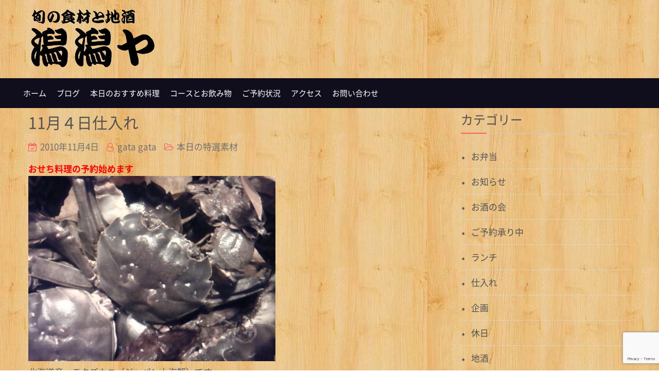

--- FILE ---
content_type: text/html; charset=UTF-8
request_url: https://gatagataya.com/11%E6%9C%88%EF%BC%94%E6%97%A5%E4%BB%95%E5%85%A5%E3%82%8C/
body_size: 8537
content:
<!DOCTYPE html> <html lang="ja"><head>
	    <meta charset="UTF-8">
    <meta name="viewport" content="width=device-width, initial-scale=1">
    <link rel="profile" href="http://gmpg.org/xfn/11">
    <link rel="pingback" href="https://gatagataya.com/xmlrpc.php">
    <title>11月４日仕入れ &#8211; 潟潟ヤ(がたがたや)-旬の食材と地酒-</title>
<meta name='robots' content='max-image-preview:large' />
<link rel='dns-prefetch' href='//fonts.googleapis.com' />
<script type="text/javascript">
window._wpemojiSettings = {"baseUrl":"https:\/\/s.w.org\/images\/core\/emoji\/14.0.0\/72x72\/","ext":".png","svgUrl":"https:\/\/s.w.org\/images\/core\/emoji\/14.0.0\/svg\/","svgExt":".svg","source":{"concatemoji":"https:\/\/gatagataya.com\/wp-includes\/js\/wp-emoji-release.min.js?ver=eba14a58ea3b786151e92d83e31557cc"}};
/*! This file is auto-generated */
!function(e,a,t){var n,r,o,i=a.createElement("canvas"),p=i.getContext&&i.getContext("2d");function s(e,t){var a=String.fromCharCode,e=(p.clearRect(0,0,i.width,i.height),p.fillText(a.apply(this,e),0,0),i.toDataURL());return p.clearRect(0,0,i.width,i.height),p.fillText(a.apply(this,t),0,0),e===i.toDataURL()}function c(e){var t=a.createElement("script");t.src=e,t.defer=t.type="text/javascript",a.getElementsByTagName("head")[0].appendChild(t)}for(o=Array("flag","emoji"),t.supports={everything:!0,everythingExceptFlag:!0},r=0;r<o.length;r++)t.supports[o[r]]=function(e){if(p&&p.fillText)switch(p.textBaseline="top",p.font="600 32px Arial",e){case"flag":return s([127987,65039,8205,9895,65039],[127987,65039,8203,9895,65039])?!1:!s([55356,56826,55356,56819],[55356,56826,8203,55356,56819])&&!s([55356,57332,56128,56423,56128,56418,56128,56421,56128,56430,56128,56423,56128,56447],[55356,57332,8203,56128,56423,8203,56128,56418,8203,56128,56421,8203,56128,56430,8203,56128,56423,8203,56128,56447]);case"emoji":return!s([129777,127995,8205,129778,127999],[129777,127995,8203,129778,127999])}return!1}(o[r]),t.supports.everything=t.supports.everything&&t.supports[o[r]],"flag"!==o[r]&&(t.supports.everythingExceptFlag=t.supports.everythingExceptFlag&&t.supports[o[r]]);t.supports.everythingExceptFlag=t.supports.everythingExceptFlag&&!t.supports.flag,t.DOMReady=!1,t.readyCallback=function(){t.DOMReady=!0},t.supports.everything||(n=function(){t.readyCallback()},a.addEventListener?(a.addEventListener("DOMContentLoaded",n,!1),e.addEventListener("load",n,!1)):(e.attachEvent("onload",n),a.attachEvent("onreadystatechange",function(){"complete"===a.readyState&&t.readyCallback()})),(e=t.source||{}).concatemoji?c(e.concatemoji):e.wpemoji&&e.twemoji&&(c(e.twemoji),c(e.wpemoji)))}(window,document,window._wpemojiSettings);
</script>
<style type="text/css">
img.wp-smiley,
img.emoji {
	display: inline !important;
	border: none !important;
	box-shadow: none !important;
	height: 1em !important;
	width: 1em !important;
	margin: 0 0.07em !important;
	vertical-align: -0.1em !important;
	background: none !important;
	padding: 0 !important;
}
</style>
	<link rel='stylesheet' id='wp-block-library-css' href='https://gatagataya.com/wp-includes/css/dist/block-library/style.min.css?ver=eba14a58ea3b786151e92d83e31557cc' type='text/css' media='all' />
<link rel='stylesheet' id='classic-theme-styles-css' href='https://gatagataya.com/wp-includes/css/classic-themes.min.css?ver=1' type='text/css' media='all' />
<style id='global-styles-inline-css' type='text/css'>
body{--wp--preset--color--black: #000000;--wp--preset--color--cyan-bluish-gray: #abb8c3;--wp--preset--color--white: #ffffff;--wp--preset--color--pale-pink: #f78da7;--wp--preset--color--vivid-red: #cf2e2e;--wp--preset--color--luminous-vivid-orange: #ff6900;--wp--preset--color--luminous-vivid-amber: #fcb900;--wp--preset--color--light-green-cyan: #7bdcb5;--wp--preset--color--vivid-green-cyan: #00d084;--wp--preset--color--pale-cyan-blue: #8ed1fc;--wp--preset--color--vivid-cyan-blue: #0693e3;--wp--preset--color--vivid-purple: #9b51e0;--wp--preset--gradient--vivid-cyan-blue-to-vivid-purple: linear-gradient(135deg,rgba(6,147,227,1) 0%,rgb(155,81,224) 100%);--wp--preset--gradient--light-green-cyan-to-vivid-green-cyan: linear-gradient(135deg,rgb(122,220,180) 0%,rgb(0,208,130) 100%);--wp--preset--gradient--luminous-vivid-amber-to-luminous-vivid-orange: linear-gradient(135deg,rgba(252,185,0,1) 0%,rgba(255,105,0,1) 100%);--wp--preset--gradient--luminous-vivid-orange-to-vivid-red: linear-gradient(135deg,rgba(255,105,0,1) 0%,rgb(207,46,46) 100%);--wp--preset--gradient--very-light-gray-to-cyan-bluish-gray: linear-gradient(135deg,rgb(238,238,238) 0%,rgb(169,184,195) 100%);--wp--preset--gradient--cool-to-warm-spectrum: linear-gradient(135deg,rgb(74,234,220) 0%,rgb(151,120,209) 20%,rgb(207,42,186) 40%,rgb(238,44,130) 60%,rgb(251,105,98) 80%,rgb(254,248,76) 100%);--wp--preset--gradient--blush-light-purple: linear-gradient(135deg,rgb(255,206,236) 0%,rgb(152,150,240) 100%);--wp--preset--gradient--blush-bordeaux: linear-gradient(135deg,rgb(254,205,165) 0%,rgb(254,45,45) 50%,rgb(107,0,62) 100%);--wp--preset--gradient--luminous-dusk: linear-gradient(135deg,rgb(255,203,112) 0%,rgb(199,81,192) 50%,rgb(65,88,208) 100%);--wp--preset--gradient--pale-ocean: linear-gradient(135deg,rgb(255,245,203) 0%,rgb(182,227,212) 50%,rgb(51,167,181) 100%);--wp--preset--gradient--electric-grass: linear-gradient(135deg,rgb(202,248,128) 0%,rgb(113,206,126) 100%);--wp--preset--gradient--midnight: linear-gradient(135deg,rgb(2,3,129) 0%,rgb(40,116,252) 100%);--wp--preset--duotone--dark-grayscale: url('#wp-duotone-dark-grayscale');--wp--preset--duotone--grayscale: url('#wp-duotone-grayscale');--wp--preset--duotone--purple-yellow: url('#wp-duotone-purple-yellow');--wp--preset--duotone--blue-red: url('#wp-duotone-blue-red');--wp--preset--duotone--midnight: url('#wp-duotone-midnight');--wp--preset--duotone--magenta-yellow: url('#wp-duotone-magenta-yellow');--wp--preset--duotone--purple-green: url('#wp-duotone-purple-green');--wp--preset--duotone--blue-orange: url('#wp-duotone-blue-orange');--wp--preset--font-size--small: 13px;--wp--preset--font-size--medium: 20px;--wp--preset--font-size--large: 36px;--wp--preset--font-size--x-large: 42px;--wp--preset--spacing--20: 0.44rem;--wp--preset--spacing--30: 0.67rem;--wp--preset--spacing--40: 1rem;--wp--preset--spacing--50: 1.5rem;--wp--preset--spacing--60: 2.25rem;--wp--preset--spacing--70: 3.38rem;--wp--preset--spacing--80: 5.06rem;}:where(.is-layout-flex){gap: 0.5em;}body .is-layout-flow > .alignleft{float: left;margin-inline-start: 0;margin-inline-end: 2em;}body .is-layout-flow > .alignright{float: right;margin-inline-start: 2em;margin-inline-end: 0;}body .is-layout-flow > .aligncenter{margin-left: auto !important;margin-right: auto !important;}body .is-layout-constrained > .alignleft{float: left;margin-inline-start: 0;margin-inline-end: 2em;}body .is-layout-constrained > .alignright{float: right;margin-inline-start: 2em;margin-inline-end: 0;}body .is-layout-constrained > .aligncenter{margin-left: auto !important;margin-right: auto !important;}body .is-layout-constrained > :where(:not(.alignleft):not(.alignright):not(.alignfull)){max-width: var(--wp--style--global--content-size);margin-left: auto !important;margin-right: auto !important;}body .is-layout-constrained > .alignwide{max-width: var(--wp--style--global--wide-size);}body .is-layout-flex{display: flex;}body .is-layout-flex{flex-wrap: wrap;align-items: center;}body .is-layout-flex > *{margin: 0;}:where(.wp-block-columns.is-layout-flex){gap: 2em;}.has-black-color{color: var(--wp--preset--color--black) !important;}.has-cyan-bluish-gray-color{color: var(--wp--preset--color--cyan-bluish-gray) !important;}.has-white-color{color: var(--wp--preset--color--white) !important;}.has-pale-pink-color{color: var(--wp--preset--color--pale-pink) !important;}.has-vivid-red-color{color: var(--wp--preset--color--vivid-red) !important;}.has-luminous-vivid-orange-color{color: var(--wp--preset--color--luminous-vivid-orange) !important;}.has-luminous-vivid-amber-color{color: var(--wp--preset--color--luminous-vivid-amber) !important;}.has-light-green-cyan-color{color: var(--wp--preset--color--light-green-cyan) !important;}.has-vivid-green-cyan-color{color: var(--wp--preset--color--vivid-green-cyan) !important;}.has-pale-cyan-blue-color{color: var(--wp--preset--color--pale-cyan-blue) !important;}.has-vivid-cyan-blue-color{color: var(--wp--preset--color--vivid-cyan-blue) !important;}.has-vivid-purple-color{color: var(--wp--preset--color--vivid-purple) !important;}.has-black-background-color{background-color: var(--wp--preset--color--black) !important;}.has-cyan-bluish-gray-background-color{background-color: var(--wp--preset--color--cyan-bluish-gray) !important;}.has-white-background-color{background-color: var(--wp--preset--color--white) !important;}.has-pale-pink-background-color{background-color: var(--wp--preset--color--pale-pink) !important;}.has-vivid-red-background-color{background-color: var(--wp--preset--color--vivid-red) !important;}.has-luminous-vivid-orange-background-color{background-color: var(--wp--preset--color--luminous-vivid-orange) !important;}.has-luminous-vivid-amber-background-color{background-color: var(--wp--preset--color--luminous-vivid-amber) !important;}.has-light-green-cyan-background-color{background-color: var(--wp--preset--color--light-green-cyan) !important;}.has-vivid-green-cyan-background-color{background-color: var(--wp--preset--color--vivid-green-cyan) !important;}.has-pale-cyan-blue-background-color{background-color: var(--wp--preset--color--pale-cyan-blue) !important;}.has-vivid-cyan-blue-background-color{background-color: var(--wp--preset--color--vivid-cyan-blue) !important;}.has-vivid-purple-background-color{background-color: var(--wp--preset--color--vivid-purple) !important;}.has-black-border-color{border-color: var(--wp--preset--color--black) !important;}.has-cyan-bluish-gray-border-color{border-color: var(--wp--preset--color--cyan-bluish-gray) !important;}.has-white-border-color{border-color: var(--wp--preset--color--white) !important;}.has-pale-pink-border-color{border-color: var(--wp--preset--color--pale-pink) !important;}.has-vivid-red-border-color{border-color: var(--wp--preset--color--vivid-red) !important;}.has-luminous-vivid-orange-border-color{border-color: var(--wp--preset--color--luminous-vivid-orange) !important;}.has-luminous-vivid-amber-border-color{border-color: var(--wp--preset--color--luminous-vivid-amber) !important;}.has-light-green-cyan-border-color{border-color: var(--wp--preset--color--light-green-cyan) !important;}.has-vivid-green-cyan-border-color{border-color: var(--wp--preset--color--vivid-green-cyan) !important;}.has-pale-cyan-blue-border-color{border-color: var(--wp--preset--color--pale-cyan-blue) !important;}.has-vivid-cyan-blue-border-color{border-color: var(--wp--preset--color--vivid-cyan-blue) !important;}.has-vivid-purple-border-color{border-color: var(--wp--preset--color--vivid-purple) !important;}.has-vivid-cyan-blue-to-vivid-purple-gradient-background{background: var(--wp--preset--gradient--vivid-cyan-blue-to-vivid-purple) !important;}.has-light-green-cyan-to-vivid-green-cyan-gradient-background{background: var(--wp--preset--gradient--light-green-cyan-to-vivid-green-cyan) !important;}.has-luminous-vivid-amber-to-luminous-vivid-orange-gradient-background{background: var(--wp--preset--gradient--luminous-vivid-amber-to-luminous-vivid-orange) !important;}.has-luminous-vivid-orange-to-vivid-red-gradient-background{background: var(--wp--preset--gradient--luminous-vivid-orange-to-vivid-red) !important;}.has-very-light-gray-to-cyan-bluish-gray-gradient-background{background: var(--wp--preset--gradient--very-light-gray-to-cyan-bluish-gray) !important;}.has-cool-to-warm-spectrum-gradient-background{background: var(--wp--preset--gradient--cool-to-warm-spectrum) !important;}.has-blush-light-purple-gradient-background{background: var(--wp--preset--gradient--blush-light-purple) !important;}.has-blush-bordeaux-gradient-background{background: var(--wp--preset--gradient--blush-bordeaux) !important;}.has-luminous-dusk-gradient-background{background: var(--wp--preset--gradient--luminous-dusk) !important;}.has-pale-ocean-gradient-background{background: var(--wp--preset--gradient--pale-ocean) !important;}.has-electric-grass-gradient-background{background: var(--wp--preset--gradient--electric-grass) !important;}.has-midnight-gradient-background{background: var(--wp--preset--gradient--midnight) !important;}.has-small-font-size{font-size: var(--wp--preset--font-size--small) !important;}.has-medium-font-size{font-size: var(--wp--preset--font-size--medium) !important;}.has-large-font-size{font-size: var(--wp--preset--font-size--large) !important;}.has-x-large-font-size{font-size: var(--wp--preset--font-size--x-large) !important;}
.wp-block-navigation a:where(:not(.wp-element-button)){color: inherit;}
:where(.wp-block-columns.is-layout-flex){gap: 2em;}
.wp-block-pullquote{font-size: 1.5em;line-height: 1.6;}
</style>
<link rel='stylesheet' id='contact-form-7-css' href='https://gatagataya.com/wp-content/plugins/contact-form-7/includes/css/styles.css?ver=5.7.7' type='text/css' media='all' />
<link rel='stylesheet' id='kumle-fonts-css' href='//fonts.googleapis.com/css?family=Barlow%3A300%2C300i%2C400%2C400i%2C500%2C500i%2C600%2C600i%2C700%2C700i%2C800%2C800i%7CPlayfair+Display%3A400%2C400i%2C700%2C700i%2C900%2C900i&#038;subset=latin%2Clatin-ext' type='text/css' media='all' />
<link rel='stylesheet' id='jquery-meanmenu-css' href='https://gatagataya.com/wp-content/themes/kumle/assets/third-party/meanmenu/meanmenu.css?ver=eba14a58ea3b786151e92d83e31557cc' type='text/css' media='all' />
<link rel='stylesheet' id='jquery-slick-css' href='https://gatagataya.com/wp-content/themes/kumle/assets/third-party/slick/slick.css?ver=1.6.0' type='text/css' media='all' />
<link rel='stylesheet' id='font-awesome-css' href='https://gatagataya.com/wp-content/themes/kumle/assets/third-party/font-awesome/css/font-awesome.min.css?ver=4.7.0' type='text/css' media='all' />
<link rel='stylesheet' id='kumle-style-css' href='https://gatagataya.com/wp-content/themes/kumle/style.css?ver=eba14a58ea3b786151e92d83e31557cc' type='text/css' media='all' />
<script type='text/javascript' src='https://gatagataya.com/wp-includes/js/jquery/jquery.min.js?ver=3.6.1' id='jquery-core-js'></script>
<script type='text/javascript' src='https://gatagataya.com/wp-includes/js/jquery/jquery-migrate.min.js?ver=3.3.2' id='jquery-migrate-js'></script>
<link rel="https://api.w.org/" href="https://gatagataya.com/wp-json/" /><link rel="alternate" type="application/json" href="https://gatagataya.com/wp-json/wp/v2/posts/281" /><link rel="EditURI" type="application/rsd+xml" title="RSD" href="https://gatagataya.com/xmlrpc.php?rsd" />
<link rel="wlwmanifest" type="application/wlwmanifest+xml" href="https://gatagataya.com/wp-includes/wlwmanifest.xml" />
<link rel="canonical" href="https://gatagataya.com/11%e6%9c%88%ef%bc%94%e6%97%a5%e4%bb%95%e5%85%a5%e3%82%8c/" />
<link rel='shortlink' href='https://gatagataya.com/?p=281' />
<link rel="alternate" type="application/json+oembed" href="https://gatagataya.com/wp-json/oembed/1.0/embed?url=https%3A%2F%2Fgatagataya.com%2F11%25e6%259c%2588%25ef%25bc%2594%25e6%2597%25a5%25e4%25bb%2595%25e5%2585%25a5%25e3%2582%258c%2F" />
<link rel="alternate" type="text/xml+oembed" href="https://gatagataya.com/wp-json/oembed/1.0/embed?url=https%3A%2F%2Fgatagataya.com%2F11%25e6%259c%2588%25ef%25bc%2594%25e6%2597%25a5%25e4%25bb%2595%25e5%2585%25a5%25e3%2582%258c%2F&#038;format=xml" />

		<!-- GA Google Analytics @ https://m0n.co/ga -->
		<script>
			(function(i,s,o,g,r,a,m){i['GoogleAnalyticsObject']=r;i[r]=i[r]||function(){
			(i[r].q=i[r].q||[]).push(arguments)},i[r].l=1*new Date();a=s.createElement(o),
			m=s.getElementsByTagName(o)[0];a.async=1;a.src=g;m.parentNode.insertBefore(a,m)
			})(window,document,'script','https://www.google-analytics.com/analytics.js','ga');
			ga('create', 'UA-54672902-3', 'auto');
			ga('send', 'pageview');
		</script>

	<style>.simplemap img{max-width:none !important;padding:0 !important;margin:0 !important;}.staticmap,.staticmap img{max-width:100% !important;height:auto !important;}.simplemap .simplemap-content{display:none;}</style>
<script>var google_map_api_key = "AIzaSyAecdQgMhFRp3T4GZxScKL1OdE6N23PIlI";</script><style type="text/css" id="custom-background-css">
body.custom-background { background-image: url("https://gatagataya.com/wp-content/uploads/2018/05/free-wood-patterns-04.jpg"); background-position: left top; background-size: auto; background-repeat: repeat; background-attachment: scroll; }
</style>
			<style type="text/css" id="wp-custom-css">
			.clbox{
  text-align: center;
}
.cltext{
  text-align:left;
  display:inline-block;
}		</style>
		<!-- ## NXS/OG ## --><!-- ## NXSOGTAGS ## --><!-- ## NXS/OG ## -->
</head>

<body class="post-template-default single single-post postid-281 single-format-standard custom-background wp-custom-logo global-layout-right-sidebar">
<meta name=”viewport” content=”width=device-width,initial-scale=1.0″>
	<div id="page" class="site">
		<header id="masthead" class="site-header" role="banner">        <div class="head-wrap">
            <div class="container">
            	<div class="site-branding">
            		<a href="https://gatagataya.com/" class="custom-logo-link" rel="home"><img width="250" height="125" src="https://gatagataya.com/wp-content/uploads/2018/11/logobig-4.png" class="custom-logo" alt="潟潟ヤ(がたがたや)-旬の食材と地酒-" decoding="async" /></a>            	</div><!-- .site-branding -->

                <div class="search-social">
                                    </div>
            </div>
        </div>

        <div class="navigation-wrap">
            <div class="container">
                <div id="main-nav" class="clear-fix">
                    <nav id="site-navigation" class="main-navigation" role="navigation">
                        <div class="wrap-menu-content">
                            <div class="menu-%e3%83%9b%e3%83%bc%e3%83%a0-container"><ul id="primary-menu" class="menu"><li id="menu-item-12" class="menu-item menu-item-type-custom menu-item-object-custom menu-item-home menu-item-12"><a href="https://gatagataya.com/">ホーム</a></li>
<li id="menu-item-514" class="menu-item menu-item-type-post_type menu-item-object-page current_page_parent menu-item-514"><a href="https://gatagataya.com/%e3%83%96%e3%83%ad%e3%82%b0/">ブログ</a></li>
<li id="menu-item-829" class="menu-item menu-item-type-post_type menu-item-object-page menu-item-829"><a href="https://gatagataya.com/%e3%81%8a%e9%a3%9f%e4%ba%8b/">本日のおすすめ料理</a></li>
<li id="menu-item-1275" class="menu-item menu-item-type-post_type menu-item-object-page menu-item-1275"><a href="https://gatagataya.com/%e3%82%b3%e3%83%bc%e3%82%b9%e3%81%a8%e3%81%8a%e9%a3%b2%e3%81%bf%e7%89%a9/">コースとお飲み物</a></li>
<li id="menu-item-3153" class="menu-item menu-item-type-post_type menu-item-object-page menu-item-3153"><a href="https://gatagataya.com/%e3%81%94%e4%ba%88%e7%b4%84%e7%8a%b6%e6%b3%81/">ご予約状況</a></li>
<li id="menu-item-14" class="menu-item menu-item-type-post_type menu-item-object-page menu-item-14"><a href="https://gatagataya.com/%e3%82%a2%e3%82%af%e3%82%bb%e3%82%b9/">アクセス</a></li>
<li id="menu-item-2010" class="menu-item menu-item-type-post_type menu-item-object-page menu-item-2010"><a href="https://gatagataya.com/%e3%81%8a%e5%95%8f%e3%81%84%e5%90%88%e3%82%8f%e3%81%9b/">お問い合わせ</a></li>
</ul></div>                        </div><!-- .menu-content -->
                    </nav><!-- #site-navigation -->
                </div> <!-- #main-nav -->
            </div>
        </div>
        </header><!-- #masthead --><div id="content" class="site-content">
                    <div class="container">
                    <div class="inner-wrapper">
	<div id="primary" class="content-area">
		<main id="main" class="site-main" role="main">

		
<article id="post-281" class="post-281 post type-post status-publish format-standard hentry category-17">
	
	
	<div class="content-wrap">
		<div class="content-wrap-inner">
			<header class="entry-header">
				<h1 class="entry-title">11月４日仕入れ</h1>				<div class="entry-meta">
					<span class="posted-on"><a href="https://gatagataya.com/11%e6%9c%88%ef%bc%94%e6%97%a5%e4%bb%95%e5%85%a5%e3%82%8c/" rel="bookmark"><time class="entry-date published" datetime="2010-11-04T14:29:00+09:00">2010年11月4日</time><time class="updated" datetime="2014-08-02T07:32:41+09:00">2014年8月2日</time></a></span><span class="byline"> <span class="author vcard"><a class="url fn n" href="https://gatagataya.com/author/gatagataya/">gata gata</a></span></span><span class="cat-links"><a href="https://gatagataya.com/category/%e6%9c%ac%e6%97%a5%e3%81%ae%e7%89%b9%e9%81%b8%e7%b4%a0%e6%9d%90/" rel="category tag">本日の特選素材</a></span>				</div><!-- .entry-meta -->
							</header><!-- .entry-header -->

			<div class="entry-content">
				<p><span style="color:rgb(255,0,0);"><b>おせち料理の予約始めます　　　</b></span><br />
<a href="https://gatagataya.com/wp-content/uploads/blog_import_52ca32a7c27ac.jpg" target="_blank"><img decoding="async" src="https://gatagataya.com/wp-content/uploads/blog_import_52ca32a7c27ac.jpg" width="480" height="320"/></a><br />
北海道産　モクズカニ（ジャパン上海蟹）です　　<br />
<a href="https://gatagataya.com/wp-content/uploads/blog_import_52ca32a8ab79d.jpg" target="_blank"><img decoding="async" loading="lazy" src="https://gatagataya.com/wp-content/uploads/blog_import_52ca32a8ab79d.jpg" width="480" height="320"/></a><br />
江戸前　太刀魚<br />
<a href="https://gatagataya.com/wp-content/uploads/blog_import_52ca32a9ba9ce.jpg" target="_blank"><img decoding="async" loading="lazy" src="https://gatagataya.com/wp-content/uploads/blog_import_52ca32a9ba9ce.jpg" width="480" height="320"/></a><br />
青森　ゴリ甘辛煮<br />
<a href="https://gatagataya.com/wp-content/uploads/blog_import_52ca32ab03c58.jpg" target="_blank"><img decoding="async" loading="lazy" src="https://gatagataya.com/wp-content/uploads/blog_import_52ca32ab03c58.jpg" width="480" height="320"/></a><br />
三枚肉　燻製の下味中<br />
その他仕入れ<br />
三陸　さば　かき<br />
北海道　ツブ貝　ホッキ貝　スルメイカ　生シシャモ<br />
熊本　長ナス<br />
　　　　　などなど</p>
			</div><!-- .entry-content -->

			<footer class="entry-footer">
							</footer><!-- .entry-footer -->
		</div>
	</div>
</article><!-- #post-281 -->

	<nav class="navigation post-navigation" aria-label="投稿">
		<h2 class="screen-reader-text">投稿ナビゲーション</h2>
		<div class="nav-links"><div class="nav-previous"><a href="https://gatagataya.com/%e4%bb%95%e5%85%a5%e3%82%8c-3/" rel="prev">仕入れ</a></div><div class="nav-next"><a href="https://gatagataya.com/%e6%97%a9%e3%81%8f%e3%82%82%e5%b9%b4%e3%81%ae%e7%80%ac%e3%81%ae%e6%b0%97%e9%85%8d/" rel="next">早くも年の瀬の気配</a></div></div>
	</nav>
		</main><!-- #main -->
	</div><!-- #primary -->


<aside id="sidebar-primary" class="widget-area sidebar" role="complementary">
	<section id="categories-2" class="widget widget_categories"><h2 class="widget-title">カテゴリー</h2>
			<ul>
					<li class="cat-item cat-item-19"><a href="https://gatagataya.com/category/%e3%81%8a%e5%bc%81%e5%bd%93/">お弁当</a>
</li>
	<li class="cat-item cat-item-5"><a href="https://gatagataya.com/category/%e3%81%8a%e7%9f%a5%e3%82%89%e3%81%9b/">お知らせ</a>
</li>
	<li class="cat-item cat-item-15"><a href="https://gatagataya.com/category/%e3%81%8a%e9%85%92%e3%81%ae%e4%bc%9a/">お酒の会</a>
</li>
	<li class="cat-item cat-item-21"><a href="https://gatagataya.com/category/%e3%81%94%e4%ba%88%e7%b4%84%e6%89%bf%e3%82%8a%e4%b8%ad/">ご予約承り中</a>
</li>
	<li class="cat-item cat-item-20"><a href="https://gatagataya.com/category/%e3%83%a9%e3%83%b3%e3%83%81/">ランチ</a>
</li>
	<li class="cat-item cat-item-22"><a href="https://gatagataya.com/category/%e4%bb%95%e5%85%a5%e3%82%8c/">仕入れ</a>
</li>
	<li class="cat-item cat-item-18"><a href="https://gatagataya.com/category/%e4%bc%81%e7%94%bb/">企画</a>
</li>
	<li class="cat-item cat-item-8"><a href="https://gatagataya.com/category/%e4%bc%91%e6%97%a5/">休日</a>
</li>
	<li class="cat-item cat-item-3"><a href="https://gatagataya.com/category/%e5%9c%b0%e9%85%92/">地酒</a>
</li>
	<li class="cat-item cat-item-14"><a href="https://gatagataya.com/category/%e5%ad%a3%e7%af%80%e5%a4%89%e3%82%8f%e3%82%8a%e5%ae%9a%e7%95%aa%e3%83%a1%e3%83%8b%e3%83%a5%e3%83%bc/">季節変わり定番メニュー</a>
</li>
	<li class="cat-item cat-item-7"><a href="https://gatagataya.com/category/%e5%b8%82%e5%a0%b4/">市場</a>
</li>
	<li class="cat-item cat-item-16"><a href="https://gatagataya.com/category/%e6%84%9b%e3%81%99%e3%82%8b/">愛する</a>
</li>
	<li class="cat-item cat-item-13"><a href="https://gatagataya.com/category/%e6%96%99%e7%90%86/">料理</a>
</li>
	<li class="cat-item cat-item-12"><a href="https://gatagataya.com/category/%e6%96%b0%e3%83%a1%e3%83%8b%e3%83%a5%e3%83%bc/">新メニュー</a>
</li>
	<li class="cat-item cat-item-11"><a href="https://gatagataya.com/category/%e6%96%b0%e5%85%a5%e8%8d%b7/">新入荷</a>
</li>
	<li class="cat-item cat-item-1"><a href="https://gatagataya.com/category/%e6%9c%aa%e5%88%86%e9%a1%9e/">未分類</a>
</li>
	<li class="cat-item cat-item-17"><a href="https://gatagataya.com/category/%e6%9c%ac%e6%97%a5%e3%81%ae%e7%89%b9%e9%81%b8%e7%b4%a0%e6%9d%90/">本日の特選素材</a>
</li>
	<li class="cat-item cat-item-9"><a href="https://gatagataya.com/category/%e7%89%b9%e9%81%b8%e8%82%89/">特選肉</a>
</li>
	<li class="cat-item cat-item-6"><a href="https://gatagataya.com/category/%e9%81%8a%e3%81%b3/">遊び</a>
</li>
	<li class="cat-item cat-item-10"><a href="https://gatagataya.com/category/%e9%87%8e%e8%8f%9c/">野菜</a>
</li>
	<li class="cat-item cat-item-4"><a href="https://gatagataya.com/category/%e9%ae%ae%e9%ad%9a/">鮮魚</a>
</li>
			</ul>

			</section><section id="archives-2" class="widget widget_archive"><h2 class="widget-title">アーカイブ</h2>
			<ul>
					<li><a href='https://gatagataya.com/2021/01/'>2021年1月</a></li>
	<li><a href='https://gatagataya.com/2019/09/'>2019年9月</a></li>
	<li><a href='https://gatagataya.com/2019/06/'>2019年6月</a></li>
	<li><a href='https://gatagataya.com/2018/12/'>2018年12月</a></li>
	<li><a href='https://gatagataya.com/2018/10/'>2018年10月</a></li>
	<li><a href='https://gatagataya.com/2018/08/'>2018年8月</a></li>
	<li><a href='https://gatagataya.com/2018/05/'>2018年5月</a></li>
	<li><a href='https://gatagataya.com/2018/02/'>2018年2月</a></li>
	<li><a href='https://gatagataya.com/2017/11/'>2017年11月</a></li>
	<li><a href='https://gatagataya.com/2017/10/'>2017年10月</a></li>
	<li><a href='https://gatagataya.com/2017/08/'>2017年8月</a></li>
	<li><a href='https://gatagataya.com/2017/07/'>2017年7月</a></li>
	<li><a href='https://gatagataya.com/2017/06/'>2017年6月</a></li>
	<li><a href='https://gatagataya.com/2016/11/'>2016年11月</a></li>
	<li><a href='https://gatagataya.com/2016/10/'>2016年10月</a></li>
	<li><a href='https://gatagataya.com/2016/09/'>2016年9月</a></li>
	<li><a href='https://gatagataya.com/2016/08/'>2016年8月</a></li>
	<li><a href='https://gatagataya.com/2016/07/'>2016年7月</a></li>
	<li><a href='https://gatagataya.com/2016/06/'>2016年6月</a></li>
	<li><a href='https://gatagataya.com/2016/05/'>2016年5月</a></li>
	<li><a href='https://gatagataya.com/2016/04/'>2016年4月</a></li>
	<li><a href='https://gatagataya.com/2016/03/'>2016年3月</a></li>
	<li><a href='https://gatagataya.com/2016/01/'>2016年1月</a></li>
	<li><a href='https://gatagataya.com/2015/12/'>2015年12月</a></li>
	<li><a href='https://gatagataya.com/2015/11/'>2015年11月</a></li>
	<li><a href='https://gatagataya.com/2015/10/'>2015年10月</a></li>
	<li><a href='https://gatagataya.com/2015/08/'>2015年8月</a></li>
	<li><a href='https://gatagataya.com/2015/07/'>2015年7月</a></li>
	<li><a href='https://gatagataya.com/2015/06/'>2015年6月</a></li>
	<li><a href='https://gatagataya.com/2015/05/'>2015年5月</a></li>
	<li><a href='https://gatagataya.com/2015/04/'>2015年4月</a></li>
	<li><a href='https://gatagataya.com/2015/03/'>2015年3月</a></li>
	<li><a href='https://gatagataya.com/2015/02/'>2015年2月</a></li>
	<li><a href='https://gatagataya.com/2015/01/'>2015年1月</a></li>
	<li><a href='https://gatagataya.com/2014/12/'>2014年12月</a></li>
	<li><a href='https://gatagataya.com/2014/11/'>2014年11月</a></li>
	<li><a href='https://gatagataya.com/2014/10/'>2014年10月</a></li>
	<li><a href='https://gatagataya.com/2014/09/'>2014年9月</a></li>
	<li><a href='https://gatagataya.com/2014/08/'>2014年8月</a></li>
	<li><a href='https://gatagataya.com/2014/07/'>2014年7月</a></li>
	<li><a href='https://gatagataya.com/2014/06/'>2014年6月</a></li>
	<li><a href='https://gatagataya.com/2014/05/'>2014年5月</a></li>
	<li><a href='https://gatagataya.com/2014/01/'>2014年1月</a></li>
	<li><a href='https://gatagataya.com/2013/11/'>2013年11月</a></li>
	<li><a href='https://gatagataya.com/2013/10/'>2013年10月</a></li>
	<li><a href='https://gatagataya.com/2013/09/'>2013年9月</a></li>
	<li><a href='https://gatagataya.com/2013/08/'>2013年8月</a></li>
	<li><a href='https://gatagataya.com/2013/07/'>2013年7月</a></li>
	<li><a href='https://gatagataya.com/2013/06/'>2013年6月</a></li>
	<li><a href='https://gatagataya.com/2013/05/'>2013年5月</a></li>
	<li><a href='https://gatagataya.com/2013/04/'>2013年4月</a></li>
	<li><a href='https://gatagataya.com/2013/03/'>2013年3月</a></li>
	<li><a href='https://gatagataya.com/2013/02/'>2013年2月</a></li>
	<li><a href='https://gatagataya.com/2013/01/'>2013年1月</a></li>
	<li><a href='https://gatagataya.com/2012/12/'>2012年12月</a></li>
	<li><a href='https://gatagataya.com/2012/11/'>2012年11月</a></li>
	<li><a href='https://gatagataya.com/2012/10/'>2012年10月</a></li>
	<li><a href='https://gatagataya.com/2012/09/'>2012年9月</a></li>
	<li><a href='https://gatagataya.com/2012/08/'>2012年8月</a></li>
	<li><a href='https://gatagataya.com/2012/07/'>2012年7月</a></li>
	<li><a href='https://gatagataya.com/2012/06/'>2012年6月</a></li>
	<li><a href='https://gatagataya.com/2012/05/'>2012年5月</a></li>
	<li><a href='https://gatagataya.com/2012/04/'>2012年4月</a></li>
	<li><a href='https://gatagataya.com/2012/03/'>2012年3月</a></li>
	<li><a href='https://gatagataya.com/2012/02/'>2012年2月</a></li>
	<li><a href='https://gatagataya.com/2012/01/'>2012年1月</a></li>
	<li><a href='https://gatagataya.com/2011/12/'>2011年12月</a></li>
	<li><a href='https://gatagataya.com/2011/11/'>2011年11月</a></li>
	<li><a href='https://gatagataya.com/2011/10/'>2011年10月</a></li>
	<li><a href='https://gatagataya.com/2011/09/'>2011年9月</a></li>
	<li><a href='https://gatagataya.com/2011/08/'>2011年8月</a></li>
	<li><a href='https://gatagataya.com/2011/07/'>2011年7月</a></li>
	<li><a href='https://gatagataya.com/2011/06/'>2011年6月</a></li>
	<li><a href='https://gatagataya.com/2011/05/'>2011年5月</a></li>
	<li><a href='https://gatagataya.com/2011/04/'>2011年4月</a></li>
	<li><a href='https://gatagataya.com/2011/03/'>2011年3月</a></li>
	<li><a href='https://gatagataya.com/2011/02/'>2011年2月</a></li>
	<li><a href='https://gatagataya.com/2011/01/'>2011年1月</a></li>
	<li><a href='https://gatagataya.com/2010/12/'>2010年12月</a></li>
	<li><a href='https://gatagataya.com/2010/11/'>2010年11月</a></li>
	<li><a href='https://gatagataya.com/2010/10/'>2010年10月</a></li>
	<li><a href='https://gatagataya.com/2010/09/'>2010年9月</a></li>
	<li><a href='https://gatagataya.com/2010/08/'>2010年8月</a></li>
	<li><a href='https://gatagataya.com/2010/07/'>2010年7月</a></li>
	<li><a href='https://gatagataya.com/2010/06/'>2010年6月</a></li>
	<li><a href='https://gatagataya.com/2010/05/'>2010年5月</a></li>
	<li><a href='https://gatagataya.com/2010/04/'>2010年4月</a></li>
	<li><a href='https://gatagataya.com/2010/02/'>2010年2月</a></li>
	<li><a href='https://gatagataya.com/2010/01/'>2010年1月</a></li>
	<li><a href='https://gatagataya.com/2009/12/'>2009年12月</a></li>
	<li><a href='https://gatagataya.com/2009/11/'>2009年11月</a></li>
	<li><a href='https://gatagataya.com/2009/10/'>2009年10月</a></li>
	<li><a href='https://gatagataya.com/2009/09/'>2009年9月</a></li>
	<li><a href='https://gatagataya.com/2009/08/'>2009年8月</a></li>
	<li><a href='https://gatagataya.com/2009/07/'>2009年7月</a></li>
	<li><a href='https://gatagataya.com/2009/06/'>2009年6月</a></li>
	<li><a href='https://gatagataya.com/2009/05/'>2009年5月</a></li>
	<li><a href='https://gatagataya.com/2009/04/'>2009年4月</a></li>
	<li><a href='https://gatagataya.com/2009/03/'>2009年3月</a></li>
	<li><a href='https://gatagataya.com/2009/02/'>2009年2月</a></li>
	<li><a href='https://gatagataya.com/2009/01/'>2009年1月</a></li>
	<li><a href='https://gatagataya.com/2008/12/'>2008年12月</a></li>
	<li><a href='https://gatagataya.com/2008/11/'>2008年11月</a></li>
	<li><a href='https://gatagataya.com/2008/10/'>2008年10月</a></li>
	<li><a href='https://gatagataya.com/2008/09/'>2008年9月</a></li>
	<li><a href='https://gatagataya.com/2008/08/'>2008年8月</a></li>
	<li><a href='https://gatagataya.com/2008/07/'>2008年7月</a></li>
	<li><a href='https://gatagataya.com/2008/06/'>2008年6月</a></li>
	<li><a href='https://gatagataya.com/2008/05/'>2008年5月</a></li>
	<li><a href='https://gatagataya.com/2008/04/'>2008年4月</a></li>
	<li><a href='https://gatagataya.com/2008/03/'>2008年3月</a></li>
	<li><a href='https://gatagataya.com/2008/02/'>2008年2月</a></li>
	<li><a href='https://gatagataya.com/2008/01/'>2008年1月</a></li>
	<li><a href='https://gatagataya.com/2007/12/'>2007年12月</a></li>
	<li><a href='https://gatagataya.com/2007/11/'>2007年11月</a></li>
	<li><a href='https://gatagataya.com/2007/10/'>2007年10月</a></li>
	<li><a href='https://gatagataya.com/2007/09/'>2007年9月</a></li>
	<li><a href='https://gatagataya.com/2007/08/'>2007年8月</a></li>
	<li><a href='https://gatagataya.com/2007/07/'>2007年7月</a></li>
	<li><a href='https://gatagataya.com/2007/06/'>2007年6月</a></li>
	<li><a href='https://gatagataya.com/2007/05/'>2007年5月</a></li>
	<li><a href='https://gatagataya.com/2007/04/'>2007年4月</a></li>
	<li><a href='https://gatagataya.com/2007/03/'>2007年3月</a></li>
	<li><a href='https://gatagataya.com/2007/02/'>2007年2月</a></li>
	<li><a href='https://gatagataya.com/2007/01/'>2007年1月</a></li>
	<li><a href='https://gatagataya.com/2006/12/'>2006年12月</a></li>
	<li><a href='https://gatagataya.com/2006/11/'>2006年11月</a></li>
			</ul>

			</section></aside><!-- #secondary --></div><!-- .inner-wrapper -->
             </div><!-- .container -->
        </div><!-- #content -->
	
	<footer id="colophon" class="site-footer" role="contentinfo">
		<div class="container">
			<div class="site-footer-wrap">
				
					<div class="copyright">

						Copyright ©gatagataya All rights reserved.
					</div><!-- .copyright -->

								</div>
		</div><!-- .container -->
	</footer><!-- #colophon -->
</div><!-- #page -->

<a href="#page" class="scrollup" id="btn-scrollup"></a><script type='text/javascript' src='https://gatagataya.com/wp-content/plugins/contact-form-7/includes/swv/js/index.js?ver=5.7.7' id='swv-js'></script>
<script type='text/javascript' id='contact-form-7-js-extra'>
/* <![CDATA[ */
var wpcf7 = {"api":{"root":"https:\/\/gatagataya.com\/wp-json\/","namespace":"contact-form-7\/v1"},"cached":"1"};
/* ]]> */
</script>
<script type='text/javascript' src='https://gatagataya.com/wp-content/plugins/contact-form-7/includes/js/index.js?ver=5.7.7' id='contact-form-7-js'></script>
<script type='text/javascript' src='https://gatagataya.com/wp-content/themes/kumle/assets/js/navigation.js?ver=20151215' id='kumle-navigation-js'></script>
<script type='text/javascript' src='https://gatagataya.com/wp-content/themes/kumle/assets/js/skip-link-focus-fix.js?ver=20151215' id='kumle-skip-link-focus-fix-js'></script>
<script type='text/javascript' src='https://gatagataya.com/wp-content/themes/kumle/assets/third-party/meanmenu/jquery.meanmenu.js?ver=2.0.2' id='jquery-meanmenu-js'></script>
<script type='text/javascript' src='https://gatagataya.com/wp-content/themes/kumle/assets/third-party/slick/slick.js?ver=1.6.0' id='jquery-slick-js'></script>
<script type='text/javascript' src='https://gatagataya.com/wp-content/themes/kumle/assets/js/custom.js?ver=2.0.0' id='kumle-custom-js'></script>
<script type='text/javascript' src='https://www.google.com/recaptcha/api.js?render=6LeLx88UAAAAAL84T9bub7zuYpyYhYwbs-SAaGqQ&#038;ver=3.0' id='google-recaptcha-js'></script>
<script type='text/javascript' src='https://gatagataya.com/wp-includes/js/dist/vendor/regenerator-runtime.min.js?ver=0.13.9' id='regenerator-runtime-js'></script>
<script type='text/javascript' src='https://gatagataya.com/wp-includes/js/dist/vendor/wp-polyfill.min.js?ver=3.15.0' id='wp-polyfill-js'></script>
<script type='text/javascript' id='wpcf7-recaptcha-js-extra'>
/* <![CDATA[ */
var wpcf7_recaptcha = {"sitekey":"6LeLx88UAAAAAL84T9bub7zuYpyYhYwbs-SAaGqQ","actions":{"homepage":"homepage","contactform":"contactform"}};
/* ]]> */
</script>
<script type='text/javascript' src='https://gatagataya.com/wp-content/plugins/contact-form-7/modules/recaptcha/index.js?ver=5.7.7' id='wpcf7-recaptcha-js'></script>
</body>
</html>

<!--
Performance optimized by W3 Total Cache. Learn more: https://www.boldgrid.com/w3-total-cache/?utm_source=w3tc&utm_medium=footer_comment&utm_campaign=free_plugin

オブジェクトキャッシュ 71/97 オブジェクトが APC を使用中
APC  を使用したページ キャッシュ
APC を使用して縮小 
Disk (リクエスト全体 modification query) を使用してデータベースキャッシュ

Served from: gatagataya.com @ 2026-01-15 11:01:50 by W3 Total Cache
-->

--- FILE ---
content_type: text/html; charset=utf-8
request_url: https://www.google.com/recaptcha/api2/anchor?ar=1&k=6LeLx88UAAAAAL84T9bub7zuYpyYhYwbs-SAaGqQ&co=aHR0cHM6Ly9nYXRhZ2F0YXlhLmNvbTo0NDM.&hl=en&v=PoyoqOPhxBO7pBk68S4YbpHZ&size=invisible&anchor-ms=20000&execute-ms=30000&cb=hy1xygftshci
body_size: 48623
content:
<!DOCTYPE HTML><html dir="ltr" lang="en"><head><meta http-equiv="Content-Type" content="text/html; charset=UTF-8">
<meta http-equiv="X-UA-Compatible" content="IE=edge">
<title>reCAPTCHA</title>
<style type="text/css">
/* cyrillic-ext */
@font-face {
  font-family: 'Roboto';
  font-style: normal;
  font-weight: 400;
  font-stretch: 100%;
  src: url(//fonts.gstatic.com/s/roboto/v48/KFO7CnqEu92Fr1ME7kSn66aGLdTylUAMa3GUBHMdazTgWw.woff2) format('woff2');
  unicode-range: U+0460-052F, U+1C80-1C8A, U+20B4, U+2DE0-2DFF, U+A640-A69F, U+FE2E-FE2F;
}
/* cyrillic */
@font-face {
  font-family: 'Roboto';
  font-style: normal;
  font-weight: 400;
  font-stretch: 100%;
  src: url(//fonts.gstatic.com/s/roboto/v48/KFO7CnqEu92Fr1ME7kSn66aGLdTylUAMa3iUBHMdazTgWw.woff2) format('woff2');
  unicode-range: U+0301, U+0400-045F, U+0490-0491, U+04B0-04B1, U+2116;
}
/* greek-ext */
@font-face {
  font-family: 'Roboto';
  font-style: normal;
  font-weight: 400;
  font-stretch: 100%;
  src: url(//fonts.gstatic.com/s/roboto/v48/KFO7CnqEu92Fr1ME7kSn66aGLdTylUAMa3CUBHMdazTgWw.woff2) format('woff2');
  unicode-range: U+1F00-1FFF;
}
/* greek */
@font-face {
  font-family: 'Roboto';
  font-style: normal;
  font-weight: 400;
  font-stretch: 100%;
  src: url(//fonts.gstatic.com/s/roboto/v48/KFO7CnqEu92Fr1ME7kSn66aGLdTylUAMa3-UBHMdazTgWw.woff2) format('woff2');
  unicode-range: U+0370-0377, U+037A-037F, U+0384-038A, U+038C, U+038E-03A1, U+03A3-03FF;
}
/* math */
@font-face {
  font-family: 'Roboto';
  font-style: normal;
  font-weight: 400;
  font-stretch: 100%;
  src: url(//fonts.gstatic.com/s/roboto/v48/KFO7CnqEu92Fr1ME7kSn66aGLdTylUAMawCUBHMdazTgWw.woff2) format('woff2');
  unicode-range: U+0302-0303, U+0305, U+0307-0308, U+0310, U+0312, U+0315, U+031A, U+0326-0327, U+032C, U+032F-0330, U+0332-0333, U+0338, U+033A, U+0346, U+034D, U+0391-03A1, U+03A3-03A9, U+03B1-03C9, U+03D1, U+03D5-03D6, U+03F0-03F1, U+03F4-03F5, U+2016-2017, U+2034-2038, U+203C, U+2040, U+2043, U+2047, U+2050, U+2057, U+205F, U+2070-2071, U+2074-208E, U+2090-209C, U+20D0-20DC, U+20E1, U+20E5-20EF, U+2100-2112, U+2114-2115, U+2117-2121, U+2123-214F, U+2190, U+2192, U+2194-21AE, U+21B0-21E5, U+21F1-21F2, U+21F4-2211, U+2213-2214, U+2216-22FF, U+2308-230B, U+2310, U+2319, U+231C-2321, U+2336-237A, U+237C, U+2395, U+239B-23B7, U+23D0, U+23DC-23E1, U+2474-2475, U+25AF, U+25B3, U+25B7, U+25BD, U+25C1, U+25CA, U+25CC, U+25FB, U+266D-266F, U+27C0-27FF, U+2900-2AFF, U+2B0E-2B11, U+2B30-2B4C, U+2BFE, U+3030, U+FF5B, U+FF5D, U+1D400-1D7FF, U+1EE00-1EEFF;
}
/* symbols */
@font-face {
  font-family: 'Roboto';
  font-style: normal;
  font-weight: 400;
  font-stretch: 100%;
  src: url(//fonts.gstatic.com/s/roboto/v48/KFO7CnqEu92Fr1ME7kSn66aGLdTylUAMaxKUBHMdazTgWw.woff2) format('woff2');
  unicode-range: U+0001-000C, U+000E-001F, U+007F-009F, U+20DD-20E0, U+20E2-20E4, U+2150-218F, U+2190, U+2192, U+2194-2199, U+21AF, U+21E6-21F0, U+21F3, U+2218-2219, U+2299, U+22C4-22C6, U+2300-243F, U+2440-244A, U+2460-24FF, U+25A0-27BF, U+2800-28FF, U+2921-2922, U+2981, U+29BF, U+29EB, U+2B00-2BFF, U+4DC0-4DFF, U+FFF9-FFFB, U+10140-1018E, U+10190-1019C, U+101A0, U+101D0-101FD, U+102E0-102FB, U+10E60-10E7E, U+1D2C0-1D2D3, U+1D2E0-1D37F, U+1F000-1F0FF, U+1F100-1F1AD, U+1F1E6-1F1FF, U+1F30D-1F30F, U+1F315, U+1F31C, U+1F31E, U+1F320-1F32C, U+1F336, U+1F378, U+1F37D, U+1F382, U+1F393-1F39F, U+1F3A7-1F3A8, U+1F3AC-1F3AF, U+1F3C2, U+1F3C4-1F3C6, U+1F3CA-1F3CE, U+1F3D4-1F3E0, U+1F3ED, U+1F3F1-1F3F3, U+1F3F5-1F3F7, U+1F408, U+1F415, U+1F41F, U+1F426, U+1F43F, U+1F441-1F442, U+1F444, U+1F446-1F449, U+1F44C-1F44E, U+1F453, U+1F46A, U+1F47D, U+1F4A3, U+1F4B0, U+1F4B3, U+1F4B9, U+1F4BB, U+1F4BF, U+1F4C8-1F4CB, U+1F4D6, U+1F4DA, U+1F4DF, U+1F4E3-1F4E6, U+1F4EA-1F4ED, U+1F4F7, U+1F4F9-1F4FB, U+1F4FD-1F4FE, U+1F503, U+1F507-1F50B, U+1F50D, U+1F512-1F513, U+1F53E-1F54A, U+1F54F-1F5FA, U+1F610, U+1F650-1F67F, U+1F687, U+1F68D, U+1F691, U+1F694, U+1F698, U+1F6AD, U+1F6B2, U+1F6B9-1F6BA, U+1F6BC, U+1F6C6-1F6CF, U+1F6D3-1F6D7, U+1F6E0-1F6EA, U+1F6F0-1F6F3, U+1F6F7-1F6FC, U+1F700-1F7FF, U+1F800-1F80B, U+1F810-1F847, U+1F850-1F859, U+1F860-1F887, U+1F890-1F8AD, U+1F8B0-1F8BB, U+1F8C0-1F8C1, U+1F900-1F90B, U+1F93B, U+1F946, U+1F984, U+1F996, U+1F9E9, U+1FA00-1FA6F, U+1FA70-1FA7C, U+1FA80-1FA89, U+1FA8F-1FAC6, U+1FACE-1FADC, U+1FADF-1FAE9, U+1FAF0-1FAF8, U+1FB00-1FBFF;
}
/* vietnamese */
@font-face {
  font-family: 'Roboto';
  font-style: normal;
  font-weight: 400;
  font-stretch: 100%;
  src: url(//fonts.gstatic.com/s/roboto/v48/KFO7CnqEu92Fr1ME7kSn66aGLdTylUAMa3OUBHMdazTgWw.woff2) format('woff2');
  unicode-range: U+0102-0103, U+0110-0111, U+0128-0129, U+0168-0169, U+01A0-01A1, U+01AF-01B0, U+0300-0301, U+0303-0304, U+0308-0309, U+0323, U+0329, U+1EA0-1EF9, U+20AB;
}
/* latin-ext */
@font-face {
  font-family: 'Roboto';
  font-style: normal;
  font-weight: 400;
  font-stretch: 100%;
  src: url(//fonts.gstatic.com/s/roboto/v48/KFO7CnqEu92Fr1ME7kSn66aGLdTylUAMa3KUBHMdazTgWw.woff2) format('woff2');
  unicode-range: U+0100-02BA, U+02BD-02C5, U+02C7-02CC, U+02CE-02D7, U+02DD-02FF, U+0304, U+0308, U+0329, U+1D00-1DBF, U+1E00-1E9F, U+1EF2-1EFF, U+2020, U+20A0-20AB, U+20AD-20C0, U+2113, U+2C60-2C7F, U+A720-A7FF;
}
/* latin */
@font-face {
  font-family: 'Roboto';
  font-style: normal;
  font-weight: 400;
  font-stretch: 100%;
  src: url(//fonts.gstatic.com/s/roboto/v48/KFO7CnqEu92Fr1ME7kSn66aGLdTylUAMa3yUBHMdazQ.woff2) format('woff2');
  unicode-range: U+0000-00FF, U+0131, U+0152-0153, U+02BB-02BC, U+02C6, U+02DA, U+02DC, U+0304, U+0308, U+0329, U+2000-206F, U+20AC, U+2122, U+2191, U+2193, U+2212, U+2215, U+FEFF, U+FFFD;
}
/* cyrillic-ext */
@font-face {
  font-family: 'Roboto';
  font-style: normal;
  font-weight: 500;
  font-stretch: 100%;
  src: url(//fonts.gstatic.com/s/roboto/v48/KFO7CnqEu92Fr1ME7kSn66aGLdTylUAMa3GUBHMdazTgWw.woff2) format('woff2');
  unicode-range: U+0460-052F, U+1C80-1C8A, U+20B4, U+2DE0-2DFF, U+A640-A69F, U+FE2E-FE2F;
}
/* cyrillic */
@font-face {
  font-family: 'Roboto';
  font-style: normal;
  font-weight: 500;
  font-stretch: 100%;
  src: url(//fonts.gstatic.com/s/roboto/v48/KFO7CnqEu92Fr1ME7kSn66aGLdTylUAMa3iUBHMdazTgWw.woff2) format('woff2');
  unicode-range: U+0301, U+0400-045F, U+0490-0491, U+04B0-04B1, U+2116;
}
/* greek-ext */
@font-face {
  font-family: 'Roboto';
  font-style: normal;
  font-weight: 500;
  font-stretch: 100%;
  src: url(//fonts.gstatic.com/s/roboto/v48/KFO7CnqEu92Fr1ME7kSn66aGLdTylUAMa3CUBHMdazTgWw.woff2) format('woff2');
  unicode-range: U+1F00-1FFF;
}
/* greek */
@font-face {
  font-family: 'Roboto';
  font-style: normal;
  font-weight: 500;
  font-stretch: 100%;
  src: url(//fonts.gstatic.com/s/roboto/v48/KFO7CnqEu92Fr1ME7kSn66aGLdTylUAMa3-UBHMdazTgWw.woff2) format('woff2');
  unicode-range: U+0370-0377, U+037A-037F, U+0384-038A, U+038C, U+038E-03A1, U+03A3-03FF;
}
/* math */
@font-face {
  font-family: 'Roboto';
  font-style: normal;
  font-weight: 500;
  font-stretch: 100%;
  src: url(//fonts.gstatic.com/s/roboto/v48/KFO7CnqEu92Fr1ME7kSn66aGLdTylUAMawCUBHMdazTgWw.woff2) format('woff2');
  unicode-range: U+0302-0303, U+0305, U+0307-0308, U+0310, U+0312, U+0315, U+031A, U+0326-0327, U+032C, U+032F-0330, U+0332-0333, U+0338, U+033A, U+0346, U+034D, U+0391-03A1, U+03A3-03A9, U+03B1-03C9, U+03D1, U+03D5-03D6, U+03F0-03F1, U+03F4-03F5, U+2016-2017, U+2034-2038, U+203C, U+2040, U+2043, U+2047, U+2050, U+2057, U+205F, U+2070-2071, U+2074-208E, U+2090-209C, U+20D0-20DC, U+20E1, U+20E5-20EF, U+2100-2112, U+2114-2115, U+2117-2121, U+2123-214F, U+2190, U+2192, U+2194-21AE, U+21B0-21E5, U+21F1-21F2, U+21F4-2211, U+2213-2214, U+2216-22FF, U+2308-230B, U+2310, U+2319, U+231C-2321, U+2336-237A, U+237C, U+2395, U+239B-23B7, U+23D0, U+23DC-23E1, U+2474-2475, U+25AF, U+25B3, U+25B7, U+25BD, U+25C1, U+25CA, U+25CC, U+25FB, U+266D-266F, U+27C0-27FF, U+2900-2AFF, U+2B0E-2B11, U+2B30-2B4C, U+2BFE, U+3030, U+FF5B, U+FF5D, U+1D400-1D7FF, U+1EE00-1EEFF;
}
/* symbols */
@font-face {
  font-family: 'Roboto';
  font-style: normal;
  font-weight: 500;
  font-stretch: 100%;
  src: url(//fonts.gstatic.com/s/roboto/v48/KFO7CnqEu92Fr1ME7kSn66aGLdTylUAMaxKUBHMdazTgWw.woff2) format('woff2');
  unicode-range: U+0001-000C, U+000E-001F, U+007F-009F, U+20DD-20E0, U+20E2-20E4, U+2150-218F, U+2190, U+2192, U+2194-2199, U+21AF, U+21E6-21F0, U+21F3, U+2218-2219, U+2299, U+22C4-22C6, U+2300-243F, U+2440-244A, U+2460-24FF, U+25A0-27BF, U+2800-28FF, U+2921-2922, U+2981, U+29BF, U+29EB, U+2B00-2BFF, U+4DC0-4DFF, U+FFF9-FFFB, U+10140-1018E, U+10190-1019C, U+101A0, U+101D0-101FD, U+102E0-102FB, U+10E60-10E7E, U+1D2C0-1D2D3, U+1D2E0-1D37F, U+1F000-1F0FF, U+1F100-1F1AD, U+1F1E6-1F1FF, U+1F30D-1F30F, U+1F315, U+1F31C, U+1F31E, U+1F320-1F32C, U+1F336, U+1F378, U+1F37D, U+1F382, U+1F393-1F39F, U+1F3A7-1F3A8, U+1F3AC-1F3AF, U+1F3C2, U+1F3C4-1F3C6, U+1F3CA-1F3CE, U+1F3D4-1F3E0, U+1F3ED, U+1F3F1-1F3F3, U+1F3F5-1F3F7, U+1F408, U+1F415, U+1F41F, U+1F426, U+1F43F, U+1F441-1F442, U+1F444, U+1F446-1F449, U+1F44C-1F44E, U+1F453, U+1F46A, U+1F47D, U+1F4A3, U+1F4B0, U+1F4B3, U+1F4B9, U+1F4BB, U+1F4BF, U+1F4C8-1F4CB, U+1F4D6, U+1F4DA, U+1F4DF, U+1F4E3-1F4E6, U+1F4EA-1F4ED, U+1F4F7, U+1F4F9-1F4FB, U+1F4FD-1F4FE, U+1F503, U+1F507-1F50B, U+1F50D, U+1F512-1F513, U+1F53E-1F54A, U+1F54F-1F5FA, U+1F610, U+1F650-1F67F, U+1F687, U+1F68D, U+1F691, U+1F694, U+1F698, U+1F6AD, U+1F6B2, U+1F6B9-1F6BA, U+1F6BC, U+1F6C6-1F6CF, U+1F6D3-1F6D7, U+1F6E0-1F6EA, U+1F6F0-1F6F3, U+1F6F7-1F6FC, U+1F700-1F7FF, U+1F800-1F80B, U+1F810-1F847, U+1F850-1F859, U+1F860-1F887, U+1F890-1F8AD, U+1F8B0-1F8BB, U+1F8C0-1F8C1, U+1F900-1F90B, U+1F93B, U+1F946, U+1F984, U+1F996, U+1F9E9, U+1FA00-1FA6F, U+1FA70-1FA7C, U+1FA80-1FA89, U+1FA8F-1FAC6, U+1FACE-1FADC, U+1FADF-1FAE9, U+1FAF0-1FAF8, U+1FB00-1FBFF;
}
/* vietnamese */
@font-face {
  font-family: 'Roboto';
  font-style: normal;
  font-weight: 500;
  font-stretch: 100%;
  src: url(//fonts.gstatic.com/s/roboto/v48/KFO7CnqEu92Fr1ME7kSn66aGLdTylUAMa3OUBHMdazTgWw.woff2) format('woff2');
  unicode-range: U+0102-0103, U+0110-0111, U+0128-0129, U+0168-0169, U+01A0-01A1, U+01AF-01B0, U+0300-0301, U+0303-0304, U+0308-0309, U+0323, U+0329, U+1EA0-1EF9, U+20AB;
}
/* latin-ext */
@font-face {
  font-family: 'Roboto';
  font-style: normal;
  font-weight: 500;
  font-stretch: 100%;
  src: url(//fonts.gstatic.com/s/roboto/v48/KFO7CnqEu92Fr1ME7kSn66aGLdTylUAMa3KUBHMdazTgWw.woff2) format('woff2');
  unicode-range: U+0100-02BA, U+02BD-02C5, U+02C7-02CC, U+02CE-02D7, U+02DD-02FF, U+0304, U+0308, U+0329, U+1D00-1DBF, U+1E00-1E9F, U+1EF2-1EFF, U+2020, U+20A0-20AB, U+20AD-20C0, U+2113, U+2C60-2C7F, U+A720-A7FF;
}
/* latin */
@font-face {
  font-family: 'Roboto';
  font-style: normal;
  font-weight: 500;
  font-stretch: 100%;
  src: url(//fonts.gstatic.com/s/roboto/v48/KFO7CnqEu92Fr1ME7kSn66aGLdTylUAMa3yUBHMdazQ.woff2) format('woff2');
  unicode-range: U+0000-00FF, U+0131, U+0152-0153, U+02BB-02BC, U+02C6, U+02DA, U+02DC, U+0304, U+0308, U+0329, U+2000-206F, U+20AC, U+2122, U+2191, U+2193, U+2212, U+2215, U+FEFF, U+FFFD;
}
/* cyrillic-ext */
@font-face {
  font-family: 'Roboto';
  font-style: normal;
  font-weight: 900;
  font-stretch: 100%;
  src: url(//fonts.gstatic.com/s/roboto/v48/KFO7CnqEu92Fr1ME7kSn66aGLdTylUAMa3GUBHMdazTgWw.woff2) format('woff2');
  unicode-range: U+0460-052F, U+1C80-1C8A, U+20B4, U+2DE0-2DFF, U+A640-A69F, U+FE2E-FE2F;
}
/* cyrillic */
@font-face {
  font-family: 'Roboto';
  font-style: normal;
  font-weight: 900;
  font-stretch: 100%;
  src: url(//fonts.gstatic.com/s/roboto/v48/KFO7CnqEu92Fr1ME7kSn66aGLdTylUAMa3iUBHMdazTgWw.woff2) format('woff2');
  unicode-range: U+0301, U+0400-045F, U+0490-0491, U+04B0-04B1, U+2116;
}
/* greek-ext */
@font-face {
  font-family: 'Roboto';
  font-style: normal;
  font-weight: 900;
  font-stretch: 100%;
  src: url(//fonts.gstatic.com/s/roboto/v48/KFO7CnqEu92Fr1ME7kSn66aGLdTylUAMa3CUBHMdazTgWw.woff2) format('woff2');
  unicode-range: U+1F00-1FFF;
}
/* greek */
@font-face {
  font-family: 'Roboto';
  font-style: normal;
  font-weight: 900;
  font-stretch: 100%;
  src: url(//fonts.gstatic.com/s/roboto/v48/KFO7CnqEu92Fr1ME7kSn66aGLdTylUAMa3-UBHMdazTgWw.woff2) format('woff2');
  unicode-range: U+0370-0377, U+037A-037F, U+0384-038A, U+038C, U+038E-03A1, U+03A3-03FF;
}
/* math */
@font-face {
  font-family: 'Roboto';
  font-style: normal;
  font-weight: 900;
  font-stretch: 100%;
  src: url(//fonts.gstatic.com/s/roboto/v48/KFO7CnqEu92Fr1ME7kSn66aGLdTylUAMawCUBHMdazTgWw.woff2) format('woff2');
  unicode-range: U+0302-0303, U+0305, U+0307-0308, U+0310, U+0312, U+0315, U+031A, U+0326-0327, U+032C, U+032F-0330, U+0332-0333, U+0338, U+033A, U+0346, U+034D, U+0391-03A1, U+03A3-03A9, U+03B1-03C9, U+03D1, U+03D5-03D6, U+03F0-03F1, U+03F4-03F5, U+2016-2017, U+2034-2038, U+203C, U+2040, U+2043, U+2047, U+2050, U+2057, U+205F, U+2070-2071, U+2074-208E, U+2090-209C, U+20D0-20DC, U+20E1, U+20E5-20EF, U+2100-2112, U+2114-2115, U+2117-2121, U+2123-214F, U+2190, U+2192, U+2194-21AE, U+21B0-21E5, U+21F1-21F2, U+21F4-2211, U+2213-2214, U+2216-22FF, U+2308-230B, U+2310, U+2319, U+231C-2321, U+2336-237A, U+237C, U+2395, U+239B-23B7, U+23D0, U+23DC-23E1, U+2474-2475, U+25AF, U+25B3, U+25B7, U+25BD, U+25C1, U+25CA, U+25CC, U+25FB, U+266D-266F, U+27C0-27FF, U+2900-2AFF, U+2B0E-2B11, U+2B30-2B4C, U+2BFE, U+3030, U+FF5B, U+FF5D, U+1D400-1D7FF, U+1EE00-1EEFF;
}
/* symbols */
@font-face {
  font-family: 'Roboto';
  font-style: normal;
  font-weight: 900;
  font-stretch: 100%;
  src: url(//fonts.gstatic.com/s/roboto/v48/KFO7CnqEu92Fr1ME7kSn66aGLdTylUAMaxKUBHMdazTgWw.woff2) format('woff2');
  unicode-range: U+0001-000C, U+000E-001F, U+007F-009F, U+20DD-20E0, U+20E2-20E4, U+2150-218F, U+2190, U+2192, U+2194-2199, U+21AF, U+21E6-21F0, U+21F3, U+2218-2219, U+2299, U+22C4-22C6, U+2300-243F, U+2440-244A, U+2460-24FF, U+25A0-27BF, U+2800-28FF, U+2921-2922, U+2981, U+29BF, U+29EB, U+2B00-2BFF, U+4DC0-4DFF, U+FFF9-FFFB, U+10140-1018E, U+10190-1019C, U+101A0, U+101D0-101FD, U+102E0-102FB, U+10E60-10E7E, U+1D2C0-1D2D3, U+1D2E0-1D37F, U+1F000-1F0FF, U+1F100-1F1AD, U+1F1E6-1F1FF, U+1F30D-1F30F, U+1F315, U+1F31C, U+1F31E, U+1F320-1F32C, U+1F336, U+1F378, U+1F37D, U+1F382, U+1F393-1F39F, U+1F3A7-1F3A8, U+1F3AC-1F3AF, U+1F3C2, U+1F3C4-1F3C6, U+1F3CA-1F3CE, U+1F3D4-1F3E0, U+1F3ED, U+1F3F1-1F3F3, U+1F3F5-1F3F7, U+1F408, U+1F415, U+1F41F, U+1F426, U+1F43F, U+1F441-1F442, U+1F444, U+1F446-1F449, U+1F44C-1F44E, U+1F453, U+1F46A, U+1F47D, U+1F4A3, U+1F4B0, U+1F4B3, U+1F4B9, U+1F4BB, U+1F4BF, U+1F4C8-1F4CB, U+1F4D6, U+1F4DA, U+1F4DF, U+1F4E3-1F4E6, U+1F4EA-1F4ED, U+1F4F7, U+1F4F9-1F4FB, U+1F4FD-1F4FE, U+1F503, U+1F507-1F50B, U+1F50D, U+1F512-1F513, U+1F53E-1F54A, U+1F54F-1F5FA, U+1F610, U+1F650-1F67F, U+1F687, U+1F68D, U+1F691, U+1F694, U+1F698, U+1F6AD, U+1F6B2, U+1F6B9-1F6BA, U+1F6BC, U+1F6C6-1F6CF, U+1F6D3-1F6D7, U+1F6E0-1F6EA, U+1F6F0-1F6F3, U+1F6F7-1F6FC, U+1F700-1F7FF, U+1F800-1F80B, U+1F810-1F847, U+1F850-1F859, U+1F860-1F887, U+1F890-1F8AD, U+1F8B0-1F8BB, U+1F8C0-1F8C1, U+1F900-1F90B, U+1F93B, U+1F946, U+1F984, U+1F996, U+1F9E9, U+1FA00-1FA6F, U+1FA70-1FA7C, U+1FA80-1FA89, U+1FA8F-1FAC6, U+1FACE-1FADC, U+1FADF-1FAE9, U+1FAF0-1FAF8, U+1FB00-1FBFF;
}
/* vietnamese */
@font-face {
  font-family: 'Roboto';
  font-style: normal;
  font-weight: 900;
  font-stretch: 100%;
  src: url(//fonts.gstatic.com/s/roboto/v48/KFO7CnqEu92Fr1ME7kSn66aGLdTylUAMa3OUBHMdazTgWw.woff2) format('woff2');
  unicode-range: U+0102-0103, U+0110-0111, U+0128-0129, U+0168-0169, U+01A0-01A1, U+01AF-01B0, U+0300-0301, U+0303-0304, U+0308-0309, U+0323, U+0329, U+1EA0-1EF9, U+20AB;
}
/* latin-ext */
@font-face {
  font-family: 'Roboto';
  font-style: normal;
  font-weight: 900;
  font-stretch: 100%;
  src: url(//fonts.gstatic.com/s/roboto/v48/KFO7CnqEu92Fr1ME7kSn66aGLdTylUAMa3KUBHMdazTgWw.woff2) format('woff2');
  unicode-range: U+0100-02BA, U+02BD-02C5, U+02C7-02CC, U+02CE-02D7, U+02DD-02FF, U+0304, U+0308, U+0329, U+1D00-1DBF, U+1E00-1E9F, U+1EF2-1EFF, U+2020, U+20A0-20AB, U+20AD-20C0, U+2113, U+2C60-2C7F, U+A720-A7FF;
}
/* latin */
@font-face {
  font-family: 'Roboto';
  font-style: normal;
  font-weight: 900;
  font-stretch: 100%;
  src: url(//fonts.gstatic.com/s/roboto/v48/KFO7CnqEu92Fr1ME7kSn66aGLdTylUAMa3yUBHMdazQ.woff2) format('woff2');
  unicode-range: U+0000-00FF, U+0131, U+0152-0153, U+02BB-02BC, U+02C6, U+02DA, U+02DC, U+0304, U+0308, U+0329, U+2000-206F, U+20AC, U+2122, U+2191, U+2193, U+2212, U+2215, U+FEFF, U+FFFD;
}

</style>
<link rel="stylesheet" type="text/css" href="https://www.gstatic.com/recaptcha/releases/PoyoqOPhxBO7pBk68S4YbpHZ/styles__ltr.css">
<script nonce="xswIcJ-et5b4OiFfS9KLxA" type="text/javascript">window['__recaptcha_api'] = 'https://www.google.com/recaptcha/api2/';</script>
<script type="text/javascript" src="https://www.gstatic.com/recaptcha/releases/PoyoqOPhxBO7pBk68S4YbpHZ/recaptcha__en.js" nonce="xswIcJ-et5b4OiFfS9KLxA">
      
    </script></head>
<body><div id="rc-anchor-alert" class="rc-anchor-alert"></div>
<input type="hidden" id="recaptcha-token" value="[base64]">
<script type="text/javascript" nonce="xswIcJ-et5b4OiFfS9KLxA">
      recaptcha.anchor.Main.init("[\x22ainput\x22,[\x22bgdata\x22,\x22\x22,\[base64]/[base64]/[base64]/[base64]/cjw8ejpyPj4+eil9Y2F0Y2gobCl7dGhyb3cgbDt9fSxIPWZ1bmN0aW9uKHcsdCx6KXtpZih3PT0xOTR8fHc9PTIwOCl0LnZbd10/dC52W3ddLmNvbmNhdCh6KTp0LnZbd109b2Yoeix0KTtlbHNle2lmKHQuYkImJnchPTMxNylyZXR1cm47dz09NjZ8fHc9PTEyMnx8dz09NDcwfHx3PT00NHx8dz09NDE2fHx3PT0zOTd8fHc9PTQyMXx8dz09Njh8fHc9PTcwfHx3PT0xODQ/[base64]/[base64]/[base64]/bmV3IGRbVl0oSlswXSk6cD09Mj9uZXcgZFtWXShKWzBdLEpbMV0pOnA9PTM/bmV3IGRbVl0oSlswXSxKWzFdLEpbMl0pOnA9PTQ/[base64]/[base64]/[base64]/[base64]\x22,\[base64]\\u003d\x22,\x22w7PCpMKocsKoRMKhZ2bDjcOodMKuwooncwpAw6DDkMOnIn01EsOhw74cwrjCi8OHJMOzw5Erw5Q4SFVFw7tXw6BsFiJew5wMwrrCgcKIwrHCi8O9BE3DjkfDr8O9w5M4wp9qwpQNw449w6RnwrvDlMO9fcKCTsO6bm4vwqbDnMKTw5/CpMO7wrBew7nCg8O3RSs2OsK8N8ObE2wDwpLDlsOHEMO3dg0sw7XCq2rCl3ZSFsK+Szluwp7CncKLw57DkVp7wqYHwrjDvHDCvT/[base64]/[base64]/CmjzDph3Ck8OQOsOgwpoIGlrCncOKB8KZYsKwdcOCXMORO8Kjw63CoFlow4NoflUrwrVBwoISEls6CsKuPcO2w5zDqsKiMlrClxxXcATDmAjCvnDCisKabMK1R1nDkzNDccKVwp3Dh8KBw7IFfkVtwrAmZyrCj1J3wp9jw7NgwqjClUHDmMOfwr/DlUPDr0RuwpbDhsKBQcOwGFjDu8Kbw6gdwp3CuWA3Q8KQEcKPwpECw74awqkvD8KySicfwpvDmcKkw6TCm0/DrMK2woYew4gyfkkawq4eOnVKRcKfwoHDlBXCgMOoDMOEwpJnwqTDpyZawrvDr8KkwoJII8OWXcKjwoJHw5DDgcKPF8K8Ii0Aw5AnwqzCo8O1MMOiwpnCmcKuwq7ClRYIHMKiw5gSVw53wq/[base64]/CvAQufC5Kw7laC8KNwpDClMOBwpjDlsOrw4k/wqlEw7Rcw7cjw6TChFLCt8KVKMKsPW1AZMKFwoZNasOKCiB8TMOCdTXDlx4OwpsOeMO9HFLCiR/[base64]/[base64]/TsOINwLDqVfCmRUBMCx3ecOiw7LCj0lAw5sKL2ERwol4SEDCpCbCucOARk5yUMOiO8OQwqsywqDCkcK+WkVDw7rCrnlcwqE/CsO1eDY+QDUIdMKGw77DtsO9wq/Cv8Oiw6R7wpRwWzPDgsKxU2nCqjZswp9rX8KSwp7CqcKpw6TDnsO8wp8kwr0Rw5fDrcK/[base64]/DpjPCvDR5K1A2MsKwWMO/wpLDpmI6KhPCsMKCw73Drg/DkcKyw4TCoTpKw617ZcOWJip8TMKbVMOSw6HChw/CmF4FMW3ChcKyN3h/[base64]/DucOsOABRJsOvFGBAY8O8XVHDvAJJwpzCiDJaw4fDiQbCjyQ/wqorw7bDs8KjwpbCvDUMTcOJZ8KtYwVbfGbCnUzCrMK2w4HDiShrw5XCksKEA8KDaMOTWMKcwqzCvGPDl8O0wptuw4Y2wpDCvjrCkzo2FsO3w7bCvsKXwpNLasO9w7nCvMOrMg7DjhrDqjvDhFINKmTDhcOGwqxsI3/DoWR0L0U3woN3w7PCohZoZsOlw4lSQcKUaxYtw5EiS8OTw40CwrQSHFtBasOQwqlddmrDpMK5BsK2wr0tVcOjwr5TdjXDvADDjTvDtVfCgHl+wrEfZ8Ouw4E8w6YAQ37Cu8OZI8K5w7rDvnnDkDx/[base64]/CuR3CiyvCmF4cw7DDshTDqBLDoRrCocKvw4rDvn0Na8KYworDrg8Vw7TDjjPCtQHDpsK3ZsKeUHLCgsOGw7jDrm7CqiQtwodlwrvDrMKvV8KeXMOTK8Kbwrtaw61Fwos3wrQawp3DiBHDtcKqwrfDtMKNw7nDnMK0w7ViJW/DjCZqw64sHMO0wpBDe8OVYydWwpcZwr5WwqfDpCTDiFbDtGDDsTEBBwNzaMOufQrDgsK7wqplDMOsDMOWwoXCgWrCh8KEUcOaw7UowrI+NiIGw45rwqoFPsO5QcK2c1YhwqbDm8OVw4rCtsOBDcOqw5XDqMOmYMKVW03CugfDrRPCv0zDn8O/woDDpsOfw4jCjwBbJTN0VMKUw5TChjN3wrBIdSnDuRbDuMO/w7PClR/DlGrDrcKIw6PDvMKsw5DDkS47UMO/eMKpHDPDtiDDomzClMOdRyjCgDhJwqZgw53CrMKuAWVewqpjw7TCmX3DtAvDuwjDlcOqUx/CtEIxIWcQw6lhwoDDksOCVitww4YWaH4kSU4JKWbDq8OgwojCqnLDj24XOCsWw7bDtmvDoirCusKVP0HDvMK3azfCisK6EG4dITUrD04zZ1PDgRgKwrldwqFTIMOgdMK3wrHDmw1nGMODXUXCtcKrwozCn8KowpPDnMO1w7bCqw7DrsKvD8KewqsVw6DCgG/DpljDpFddw5ZKVMOeSHTDncKMw6FFRMO5JU3CohM2w7TDtMOcb8O0wpoqLsO9wqNRXMOiw7AwKcKdP8O7QiRswpDDjHnDsMOoBMOzwqjDpsOUwqJ3w4/Cl2fCm8OIw6TCnVnCvMKOwqZswoLDohRZw6F9AX7DmMOGwqzCvmk8fMOnBMKPHwc+AwbDicKXw4jDhcKzwq5/w5HDhsKETgNrwpLDrHjDn8Ocwp4ATMK4wpXDqMOYMibCuMKsc17CuSAfwp/[base64]/wq/CocKBWMOfwqEZKcKXe8Ksw5szw58Bw6HDtMOyw7oSw5DDs8OaworCmMKkRsKzw6YCZ2lgcMK6VkHCqE3CqRLDtsOjc1Q1w7hNw4sTwq7CkjJSwrbDp8Kmwql+HsKnwpHCtzorwrklFX3CqU45w7BwMCZSaAvDoBBFJUJ2w4hMw4tKw7HCksOdw5LDuGLDhhp2w6/[base64]/[base64]/ChV8AF8KyccOAwoTDgEdVa8KewqUzAl/CjMOXwpTDg8KsM2xqwonCiFnCpT8Tw6V3w55twofDgU4kw7ZdwqQWw7rDncOWwqt8SDxOJS5wJyTDpETClsOUw7M5w4oTGsOdwrZgQWJDw54Kwo7DpsKpwpxjBVHDp8K8KcOOdMK+w4LCmsOwX2fDtDs3HMKzeMOLwqbCvWUIDj0/O8OrQMKmQcKow5h1w6nCvsKlIT7CvMKLwp9DwrQmw67CgGJOwqgZbThvw77ChEx0fU0/wqLDhXwIOGvDh8KnFBDDjMOxw5Mzw5VkI8OIRhgaaMOAAQRlwqsnw6c0w7jDr8KywoU+NydewrR9NsO4wozCnW1TXzdMw7Y/[base64]/CksOtYm1YTcKSw4wEwoYPQsOJw7MIw68aXsO6w4MswqtHMMOHwocfw7fDrgjDkWjCocOtw4I2wqfDnQjDhFZ8ZcOsw6xKwo/Dv8Kcw6DCr1vDs8KOw7ojbC3CuMOXw5LCjX3Ci8O5w6nDpxvCjMKrVMKmZSgYElnDnTbDtcKdU8KvHsKBfGV7TQBAw6Ibwr/CjcKpNcOPI8KTw79ZeS9ow49+Bz3Drz0FN1zCpB3Dl8KXwrnDqMKmw5BfERXDo8Kww7HCsH8ZwohlCsK+wqLCi0XCqj0TP8O2w4B8OkocWsOGDcOGXTbDtj3DmQM6w4HDn3Z2w7DCighaw4LClyQOekUVU2/CncK5KRBvU8KzfhczwrJYKScWRlQiFnoiw4zDqcKnwoLCtnnDvx4wwp04w5fClQXCgcOew4ISPiA0BcOAw4vDjn51w5zDscKgclDClcObJ8ORwoklwojDoVQ2TC8gHEDCl1tfDMOdwq8aw6ZpwqJNwqTCqMOOw511UgwPHMKgw5cRccKKZsKbMAPDnmsgw4/CvXPCgMKzSEnDncOlwpzCjlc6wojCpcOZVMKtwqfDphUkLQvCucKDw7vCvMK3IypWZDEGbMKnwq7CnsKnw7zDgwrDvCXCmsKVw4fDonN6QMK3Y8OZb1dadMO7wqgfwrEUT3/CocOBUyV5K8KhwqXDhRthw6w1C3EOVUDCtGnCv8KVw4bDtcOIMwjCiMKIw5TDncKSHAdbM2HCvsOTdV3Csi0pwpVlwrdRCX/DlMOAw6BoRGVZVsK0w4VUDsKvw51SM21wJi/[base64]/w5EnBBTDgMOQwox4w58/QsKwMsOwwqjCmsO0bD9bSgHCmQPDuijDs8KbfsOawpPCrcO1XhNRDRDDjFguMWVONsKnwogTwrwTFk88EMKRw50kf8KgwqF3e8K/woEXw5zCpRrCkwZ9PsKkwofCncK/w4nDpsO/wrzDp8KZw57CisKrw7FSw65HHcOKKMK6w6Nfw4TCnD5RD21MLcOnSxgrQcKNOAjDkxRbCm0UwovCs8Oaw57CicO4YMO4bMOfYER8wpZhwrzCvg86YcK1DkfDuFLCqsKUFVbClsKbKMO+XA9+MsOsO8OhE1DDowJkwp4YwooYZcOsw7/Cn8KAwrHCisOMw5Zbwrplw4LCoVnCksOZwp7Cnx3CvcOPwrMjU8KQPCjCocOfFMKxR8KGwoDCszLCjMKeesKOQWAhw7XDn8K0w7swJsKSw7XClRPDvsKIGMKbw7xMw7XCpsOyw77CnyM2w5Mmw7DDl8OrIsKkw5LCnsK/CsO1KRFZw4hiwoh/wpHDkj3CicOSECsxw5LCnMO5XApNwpPCjMO9woN5wobDocOLwp/DrSxFL2XCjwoNw6vCncOXNwvCmMOLYcKYGsOfwpTDjQ5qwrjCh2kmDEPDiMOGb3x5awpDwqV0w7FVIsKAVcKSVS1bHRbDq8OVfjF9w5cqw7BqCMOUaV02wrXDoiNUw4bCuH1ew63CrcKMcS59UmcXFSgzwrnDgcK7wpZFwqjDl27DjcKMHcKZDn3Di8KGZMKfwpbCnz/ClsOXTMKwQ2DCpybDpcOxKA7ClSvDpcKOTsKwLFMCY1hQA3bCiMOTw6QtwqhfNQ5mw5nChsKtw5PCqcKew7nCjCMJPsOTGSHDkxQDw6/Cp8ODasOtw6PDvgLDrcKNwqhmM8KQwoXDjsOlbwICS8KbwrzCpSIkPltyw4HCkcKbw40KWRXCk8Kiw7zDusKcwq7CgT0kw7h+wrTDvx/DtsOqQFRPKE0Rw6FYWcKTw49QZk7CsMKwwpfDu0MtPsKsPsKKw6gqw7lwPsKQFFnDjQkSYcOiw79ywqofblNlwp8SSBfChiLDgMOYw7kSE8KBXhbDq8Oww6/CuQLCu8Oew6fCu8OsTcOcflDCrsKgwqXCpwE9OkDDkVfCmw3Dl8O8K0NrR8KHJcOYN3F7HTEow5Z0ZgnCoGVxHSN+IsOQACrCl8OEwqzDgysaLsORYgzCmDHCgcKfInJfwrBnHSPCrGArw4/Cjw3DicKBBgfChMKfwp83KMOyBMOfbW3CjRgJwoXDg0TCoMK/w67CksK8EW9awrNlw5seMsKQLcO5wpjCrHlYwqPDqDN4w4HDmEHCg1YiwpQBZsORV8KQwo8/NyfDszMbDsKcAmzCosKcw41GwrBnw7M7wqTDk8KXw5LCmWLDm2pxWMOeVGF1ZkvDn3NVwqLCtlbCrMOXPygmw5M0PkBQw6zCn8OpJlLCkEU0CcOSK8KBUsKhacO4wrJTwrrCqSwUP2fDmCDDuGDCklhIUcO+w5hOEMOaCGQJwo3DhcKZJldlbcOCKsKhwrzCqC/CpikDFFFWwrPClRLDu0bCklJmWChkw5PDpnzDjcOewo0Kwo9Ld0FYw4gyHU96E8Ofw7M8wpYHw7FQw57DkcKOw5jDsBPDpSPDu8OVbU9tWG/ClsOLwqnCiULDszF8UC7ClcOXSsOqw4pIW8KDwrHDgMOjMcKTXMOBwrJsw6xjw7lcwoHClGfCqGQ/YMKPw7V4w5MLBFhBw4YIw6/Do8K8w4PCgFp4TMKcw4PCkUlrwozCucOVWsOTUFnCvDfDjgPCkMKKXGPDtsOwUMO1w4RCayAZRi/CuMOuajDDmkUbPhtjJXTCgU/Dv8KjMsKhP8Krd1jDvyrCrBnDqQVdwqJwGsOyWcKIwqrCkExJFXrCrsOzBicGwrV4woYmwqgmfjRzwqt4LH3ChAXClUZ9wqTCscKjwoxnw4TDvMOJPnQ3ccKUdsO7woNnTsO4woVlC3wjw6PChTUadsOzc8KCEsO2wqk3ZMOyw7DCoCotAREodsO9JMK1w44XFW/DilAGA8OmwrrDlHPDjzo7wq/DkwHCnsK/w4TDgVQVenxJPsOIwqI1McKHwrTCscKGwpbDkBEMw7NsbnY0GsOXw4nClWJvYsK/wqTDlWNdG0bCvxoWSMOXDsKqVTnDucOiS8KcwowZwobDvSnDiytIBFgeb1/[base64]/DqcK4TMKzMmt9aiYGCMKbw7XCu1LCqcOAPcO+w4XDnD/DjMOawqM4wpgqw5wQOcKOGHvDgsKFw4bCpcOIw54nw7EHARPCmFAfAMOvw4vCsnzDrsOtW8OeRcKkw7l5w6HDny7ClnQCSsKOY8O2DW9bGMKyY8OawoQacMO5QWXDgMK3w4/DvMOAez/CvUdRd8KpE3XDqMOUw7Fbw75MIxM7GsKyIcKvwrrDucOhw4nDjsOyw53CryfDs8KWw78BBhbCkxLCpMO9VcKRw6TDklduw5DDhTAmwo/DvmrDhgsFZMOLwpAiw5FIw4HCm8Osw4nCp1JsZWTDjsOzZQNmZ8Kfw44BCTLCj8OBwqTDsQNPw5hveG0rw4dfw7fCp8KOwpMhworCnsK0w6hvwokPw7NgI03DhA9lGD1/[base64]/DkcOUw6wLVx/[base64]/DuFknLzHCncOCwpBrM2/Ck2LCiFzDjMKjZMOrTcO8w58lDMKnOMOQw5odw7vDvC1+wrIaOMObwpjDh8O5RMOxXsOqZQrCr8KORcOqw5Jyw5tJIj8edMKtwp7CpHzDr1vDn1XDlMOjwqp3wrR7woDCqCErL1BZw5pucSrCgxQHQx/CjErCtExNFz4qBVDCsMKmJsOBcMOYw4LCqTbDncKyNsO/[base64]/w7TDp8Krw7gQZcOuMWfDlDbDscO1w4LDsl3ChHHDlMKpwq7DpwPDnA3Dsh/[base64]/P8KoeSnDncOGAAtGKsKlWTLCvcO6UsOrRlllCMOlWllQwqTDjQEKbMK/w4YQw7TCsMKfwobCisOtw6DCrETDmnnCtcKffS4gRit/wpLCmVPDjhvCpzLCi8KJw7Mywr8Pwp59Z2pfUh/DrFkpwo1Sw4hLw5HDpijDnzXDlsKzCXVTw77DtMOdw4rCgwbChcKOWsOSwoJNwr4DAxNzecKTw7/DtMOzwqzCqcKHFMO8PzjCuRYEwr7CmcOCGsK1wotkwqVoOsORw75xRWTCnMOSwrZPYcKyPRrChcOyeSMrdVY/bk7CpX9VN17Dq8K8OUpTTcONUMOow5jCj23DqMOsw5gawpzCtRfCu8KjPzXCksO4acK8I1/Do03Dt05FwqZEw5h5wpnCkXrDsMO+QD7CksOVHlfCujTCjnMGwo3CnwllwpoHw5fCs3s4wqANYsKGBMKswqDCjyNGw7/Dn8OnQMKjw4JAw5QAw5zCvy0WFWvClVTCoMKzw4rCh2fDkFcbNBl6PcOxwp9swqLCuMKvwp/DvgrCowUsw4gqacKBw6bDmMKhw4PDswA8w40EL8OLw7TDhMOhalBiwpUCL8KxJMKVw658ViXDmFsIw4jCmcKfIFgMdHLClMKwCsONwq/Dn8KiH8K1wpYkO8OlezXDl0nDscKUbcOnw5PCnsKOwplkRQEvwrlRWxzDp8OZw4c4CAfDoyfCssKMwqVfBGgOw4jCuFwswp0uegrDmsKTwpjClUNKwr5rwo/CsmrDuyExw5TDvR3Dv8KLw6IYQMKQwrPDpGXDk3rDhcO4w6MISUZAw5g5w7gNKMOiDcORwrDCjD7DkkDCusKbF3h+b8Oywo/[base64]/DhFZdDcKNw5vCuwHCt8OFDsKLGsOmw54TwqZBI0FDHA/DqsOhPCzDm8K2wqDDlcO0fmkTSMKhw5MDwo/CtGZ/YR1RwoEQw5AYGjxKLcKgwqRgRmPDkV7CqXVGwpXDrMO/[base64]/[base64]/DjA7Dj8OLwpDDolN3FcK1OsKFw6nCh1DCs8KHXsKVw5XCosKQDmJvwrnCpHnDuBTDk2ZNecO7eV9sJsKSw7vCtsK9e2DCiQHDmSbCjsOjw6JewqFhZMOYw4TCr8Ohw5Mmw51ZLcOwdUBIwo9wf0LDsMKMYcO+w5fCiz4GNy7DsSbCtsK8w6XCuMO3wo/DtxQbw5DDk2rClMOywrQ0wpnCq0Vkb8KBHsKQwrfCv8OtDSzCsXV1wpXCvsOEwoVww67DtW3DqMKAXgEbARI+VWgld8KLwovClwRSNcOawpQeXcK/SG7Ch8O+wqzCuMO9wpofFFEOL1YgYRVpV8OQwoYhDBzCgMOhBcOqw4g8Um7CjS7Cu1/CmcKvwrXCnXtDR3Yhw71iNxjDnR5hwqUHHMKQw4vDu1DCnsOfw61vwrbCkcKNS8O9R23DkcOfw73DvMKzScOuw6bDgsO/w5EGw6c+wpNnw5zCkcOGw6pEw5XDlcKiwo3CpwJKRcOyUsO/HGfDmnNRw7jCnlh2w7HDqS4zwrwEw6zDrB/[base64]/wq/DpxkgWj3CuhfDnDzCoHQAXB7Ci8O0wqc3w7vDpcOxU0vCpjd8M2zCjMK4wp3DtEDDnsOWHFnDncOhX1xlw4lkw6zDk8KqbmrCqsOhGCsgesO5JgXCg0bDmMOAGj7DqxE0VsKhwq3CrcKST8Omw6/[base64]/w4sFPyR9GDjDuB1ewpfDisOUOTnDnsO0CBAlJsOGw5PCt8Kqw4vCpU3Ds8OqcQzCjcKmwplLwrrCmD/Dg8KdE8OCwpVlG0hFwrjCkxEVXQfDjl8IVBBNw6gpw5PDt8Olw4cyERUdPxYkwrDDiR3CjEoZJsKZVCvDicKqWAnDpADDi8KnWDxbIMKbw4LDrEw3w5DCtsOCdsOsw5vDpcOhw6FkwqXDt8KibhnCkGQNwpnDisOEw4ccUA7Dp8OVZMOdw50jEcO0w4/DtcORw6bCg8ODFsOjwrTDj8KFYCIDUSppMnQwwoEQZT1hIlEyNsKTE8OYaFnClMKcBx1jw6XDsCzDo8O0A8OuUsO8wqvCqjgjdwEXw40VB8Odw5sSI8KAwobCilXDrXcGw5HCiW4Ew7o1G29xwpXCg8O6ETvDvsKNE8K6dMKQcsOew7vDlXvDkMKeGsOjLk/DuCHChsK5w6fCmRJOesOTwplTHVJKc2/CgXcZV8KBw6NcwpAFYRHDlmPCp04ewpRFw7XDpMOMwp/Dp8K+LjptwrEafMK4SVYQDQzCiXwfSwlQwrc0ZkdEeUJ/MlhjWRQtwqlFVkDCrcOjX8ObwrnDsS7DkcO6H8K5Z3F6wrXDusKaTDk2wrA2WcKcw67CnFLDp8KwdwbCp8KSw7rDsMOfw7E8wrzCpMOaTkpOw6DDiDbClljDv3spZSs/egI3wq/CosOqwrwzw4/Co8K/a2DDosKWGBbCkEzCghbDmjgWw400w6rCrjJVw57DqTRLOljCgAMTAWXDsx5lw4LCgcOKHMO5w5TCqMK3FMKQI8KDw4p1w5Z7woLCu2PCnCkSw5XCmRkBw6vDrTTDoMK1NMK5XS5lFMOlOSArwoDCusKIw7x8ScKgdjfClxvDuirCnsKdNw5UN8OTw4XCgh/ClMKkwrDDlU9hS23CrMOVw6zDkcOfwrTCuQ1swpTDjcOXwottw6QPw6oWHncNw57DjsKpIVvDpsKhch/[base64]/w4ofDAXCslTCuW8KCMOKw499Q2HCvMKXZ8O2BsKjWMK8OMOpw4HChUzCqFXCrXNMRMKzRMOxasKmw61zeDxTw5kCfmNRHMOaeDVOHcKMXmpTw7TChU40ZQdkCMOQwqMYcEzCqMOEGMO6wonCrxgEdcKSw55iaMKmMBhnw4dKcC/CnMOzT8Ovw6/Dh2rDrU44wqNUVsKPwp7CvWp3W8OLwqVoKcOuw48Fw63CjsOdNSvCl8O9Y0HDlHEPw4sXZsKjYsODEsKHwqw8w73CmQZvwp9pw6Y8w4U1wqxkWsKwEQNUwr1IwqVUSw7CtsOsw6vDmgUrw5xmRsO9w6/Dh8KlZiNRw5XDt1zCignCscKlRzpNwq7DqX1Dw4HClQ0ISkDDo8KGwo8zwrfDkMOKwrh2w5QpG8OXw5/DiUvCmcO5wpfCncO0wr8Yw7wCGA/DgxZ4w5Nzw5d3HD/CmTFsWcO1RDYQVSbDgsKEwrrCo3fCs8OVw6FcJ8KpI8KBwrUWw6/[base64]/w6o6bnUGasO2w7bClsK/wqVRw4LDs8KkCCvCnsOjwrRMw4fCiXfClsKcAwDCscOsw416wrxBwpLDqcKWw5wCw6zCsB7DlsOxwqIyMEfChcOGaWTDpQMBbhzChcOcB8KXaMOBw5NRKsKZw7h2aWVXOTfCpRArQx1Sw5IBD1kwDyELPzlnw7Eaw5k3wq4Iwq/CljMQw6gzw41yHMOXwps/[base64]/DiVPCr8KDw7zDpjt3w6YAw4J7w5vDiHDDtsKXLE0Uw7M9w7/Dk8KIwpXDksODw7Qvw7PDlMOHw4/ClcKKwrrDph3CuUhPJQYLwqrDgcOlwqkdUlEZVAPDjwEhZsKow4EGwofDlMK4w6PCusO3w4YfwpQZSsOIw5IQw5l+fsOawp7CoFHCr8Oww6/DtcOfFsKDX8OrwrViecOqBsOHTmLCosK/[base64]/wpx2w6PCpGcPwrzCpsKUwpfCrS3CjcK4w53Do8Kjwq1uwqRjLcKJwo/Dl8KjH8OEO8OwwqnCnsKgJ1/CgArDuGHCmMOlw6FbJk5fDcOHwrg2IsK2w7bDgsOKRBXDo8OLf8OkwojCksKwYsKONg4CcTTCr8OHQMOhS0hNw5/CqQ0CIsObORZEwrPDqsONV13Cp8K2w4pHEsK/SMOJwqJjw75nY8Oow6NZOV1fdywvaEPDnMKGNMKuCUPDqsKcJMKjfFwEw4HClcOGQMKBci/DtcKewoM4F8Okw5p5w6p+SiI9aMOCUW7DviDCgsOYXsO5ICPDosOXwqRCw504wq3DhMKdwqXDp3NZwpEwwop/[base64]/ClgfDsMK2a3rDmHgfcF0Dwq8oTcKHw6/CjsOOfcKYNWZYfSgDwphow5rCucOnYnp6R8Oyw4s4w6xUSFUYHkXDgcKMcgc6XD3DrcOIw6jDmFPChcOfdBFEGD/[base64]/Dl8OiwobCvsOzw6IiAFTCqHjCi8OZE1fChcK1w4nDpzbDog7Cs8K+wpllCcKpT8Ozw7/Cry3DtUlFw5zDq8KzVsKuwofDgMO4w6snJ8Ozw5PDtsOxKcKrwoFfa8KNUAbDjMKlwpDCpjEZw7bDhMKATn3DnUPDrcKHw6Viw6oMEMKxwo1gasOpJEjCpMKZQjDCu2nDnV5KbsOdWBfDjFHCiybCsX/ClVLCi2ATYcKmYMK+wp3DrMKFwp7Cmy7DpFLCpGXDhcKzwoMubxjDsxfDnx7CisORQsOVw456woUNasKTbkpiw6xZFHBKwqzDgMOQW8KJLkjDrjbDtMOjwpfDjjBiwrzCrn/[base64]/CgMKdXcKhEMODIQ5Kw5A6w4XDjEUgwrLDvmJSZcO4aHHCuMOvKMKNel5ECsOkw4cRw6Mfw77Dg1jDuQh+w4YVQFjCjMOEw7PDrcKKwqgtcwAiw5Ezw47DusKVw5A9wqIYwo7CpGxlw69ww71Fw4p6w6B4w6DCoMKWIW/Cs1lfwrF9WQ4iwpnCoMOnHcKSckHCq8OTdMKTw6DDv8OAcMOrw7nCuMOtw61uwocVMMO+w74twq8KRWByVl1KLcKSZGXDmsKxZMOjdcKYw44Hw7Z3QQMoUMO8woLDiTlUDcKsw4DCgMO/wo/DhSc8wpXCnBZNwr08w4N5w6nDusOXwrJwKMK4FQ9PRgPDhANRw44CFVxqw57CmsKgw5HCvmUzw5zDgMKWNCbChsOdw6XDj8OPwpLCmkjDkcKWUsOWM8K1wqLCqMKhw4PChMKuw5TCvsKjwpxLRQAdwo/DpnDCridQNMKnVMKEwrfCqcOuw4g0wp/CvcKDw7gESwtGDjNawqBDw5jChcO1bMKWQx7CncKXw4fDlMOkf8OLG8OrR8KcRMO6OxLCpSTDuAXCj3HDgcO7GzHCknDDscKIw6cXwr/DpiZxwqnDo8O5ZsKabkZ5QVM1w4BYTsKNw7nDvXhZD8K0wp4qw5V4HWjCq0JBe3oaHy7ComRIYCbDswXDtWFvw7LDu2h5w5DCkcKUWHtUwp/CrcK1w5pXw4hjw6VUdcO6wqDCsTPDikHCgVpIw6/CgT/Dg8O+wq8EwrYbYsKewpvClsOjwrUpw4Mbw7bDoRHCkDVdXzvCs8OXw4LCtsK3HMOqw4bDulLDqcO+dMKCMn0Lw4/CtMKSEQgsccK6YjIGwpkLwoggwoA9esO4EVDClMOnw5o3S8K9SAd8w4kGwonCu1lhXsO9SWDCtsKaOHjCl8OUNDt7wr5Ww4Q/f8Ozw5jCocOxcsORXjg2w4TDnMOdw5AgN8KPw4wEw57DtxB2UsOCfhrDscO1NyDDkHPDr3rCo8K2wqTDuMOjU2LCjsOUeDolwoh/KDp3wqI3T1zDnDzDggJyF8OWVMKjw5bDs33CrcO6w5XDgnXDhVHDkAXCnsKrwowzw4AmARkIKsKwwrrCmQfCisO+wqLDtBJ+HkFdZDbDqHJOwpzDniJiwpFMEVTCoMKcwrrDmcO8YUTCvknCvsOQCMK2Hzk1wpzDhMO7wq7ClSAeLcO1MsOewrXClkLDoD3DjH/Cn2HCjCliEMOmAlp8ZQ8wwpRhdMORw6cCbsKhdkoFenHDoC7CocKUFCrCvSIeO8KwC2/[base64]/[base64]/CqsOnCB8rw7UqUMKRTRXCiG7Dp8OIwp4QV201wptsw5pLCsKjEcOGw651Wkk4Ry3Cm8O8esOiQMOzGMOaw7USwpkrwr/DicK4w5BWfG7Dl8KxwowOfELCuMOwwrHCsMKow5xhwoJlYnrDnVTCpwvCg8O5w4HCog5absKiwp3CvHA9NmrCmSozwrNWOcKFWANWZmzDtGNCw5Fhw4/DhhXDvX0+wo0YAHHCr3DCrMOcwrZSMG7DpMKkwofCnMKmw44LUcOYbhHDh8KNEQxlwqAITyoxdcO+VMOXRn/DuyUbS1fCsG9gwpBUJ0rDh8O+N8OSwo3CnnDCoMOvwoPDoMKxAEYzwqbDgcOzwr1twqErHcKRB8K0Z8Klw4BkwqHDiBzCqsOMLirCq1PCiMKCSj3DgsOHa8O+wo/[base64]/[base64]/XnfClsKUwp3CrcOww5tLwr/CjCUFbGJyw4bDhsKNIx4yCcKnw79eLEfCscOdTkHCsmFwwrEqw5dbw5JSHTEbw4nDk8KTERfDvRQ2woHCvBhyScONw6PChsK1w5lYw4trScOgKHbDoDnDjVVnH8KPwrIFw43DmjE/w55jVcO3w5HCrsKTDivDg25+wrnCuEIqwp50ch3DgivCncKCw7XCtkzCuTLDpSN7LcK8wrrDkMK/wq/[base64]/[base64]/DumXDqcOMCD96dzwZwrbDsWAWw7nCn8OcwqI2woPDvMK+eG8rw5dEwoJ5b8KJO1rCihnDtcKnVwtPGhDDusK4fTvCo3UTw6E0w6cZBj4/JznDpMKmfCTCsMKwT8K5RcKmwrNPUcKvUlQ/w6rDtzTDviUAw5kzRgZVwrFrwpfDpF7DlDIbOmBdw4DDj8K1w4cwwp83EcKlw6QBw4/[base64]/DvsOWW8KQciPDgwXCrBbDp8KmwqfCjMORw4lSwqUaw77DmxHCtMO8worCmlTDrsKIOVsUwrU+w6hIWcKawpYQdsKUw4XDhQDCjnvDkRQ/w48uwrbDmw7CkcKtV8ORw63Cu8OSw68JGAnDlUp6wqZpwp9ywq9Gw4ZZCsKHHDPCs8O/w5vCmMK0VXpnw6NOYBtDw4vDh3XCgiUuSMOIImXDiE3Di8Kaw4HDvys3w67CosOUw5MQOMKswrrDthPDnUnDmR4jwqLDjm3Dky8FAsOhTMKywpTDtRPCmjbDn8KhwrokwoYOG8O4w4RHw64iZsKPwqEOD8OIUnVLJsOSAsOORgZuw7sZwoHCoMOtw6ZBwp/CjA7DgQVnfhTCiB/DnsKZw6h8wp7CjDnCr24/[base64]/NDXCtMO3w5XDiHHDninDoMKcw7V7WQJqwpQ5wrDDi8KCwoYGwprDlz9mw4/CosO9eQRdwrM0w7IPw7t1wqczGcKyw4hgCzM/XxXDrBUCNwQ+wrLCghxgNkHCnCbDtcK7X8K0U2bDmDlhLcO0wrjDqwxNwqnCvi7DrcKxacK8IVseWMKSwpQsw7wYWsOxUsOsMQbDtsKfVkJzwobDnUxDL8O+w5TDmsOUwp/DiMKnw6V2w7sSwr9Jw4Jkw5bCh3duwrEobAbCv8KDe8O1wplew57DtjlIw55Aw7zDtFHDszrDmsKcwpVdKMO6OcKVPVLCqcKVXsKGw79ow7XCkBFsw6gUKGLDiC5Rw6oxFB5uVkPCt8KRwqDDmsOXZQp3woDCs0EdbsOxWjlDw49twofDjB3CvU7DiR/CpMOdwrhXw69VwobDlMOWXMOXYRnCtsKmwq4jw6NGw6F2w7pBw5Yyw49vw7IYBVpxw7YgAEsUZDHCr38Iw5jDksOlw5TCnMKcTMO7M8O+w7REwoVgVnHChyA2aHcCwqvDtgETwqbDucKcw6wWdxtGwpzClcK1VjXCp8KdB8K3AA/DgEsUAB7Dg8O7a2JiRMKdMynDg8KXNsKrWSvDtyw6w6rDg8O5PcOUwo3DlibCssKsVGfCgVFVw5dmwpBawq9adcKcPw1USBIewoUabDTCqMKtBcO/wpPDpMKZwqFOBSfDnU7Dm3p/IQDCqcO5a8Kkw7YKDcKrP8K9GMKBwp0aCnsvS0DClcKbw4hpwr3Cj8K7w58nwqt/wpldHMKywpAnAMKfwpMIF1LCrgFOfmvCvmHCrFkHwqrCoUjDu8KLw5XCniApTMKsTkgYccOkccOjwpXDgMO7w7Ysw6zCksOmTVDDokYYwoTDt1IhIsKnwpxYwrzCuCDCjXhQciUywqLDjcObw79GwrElw7HDoMOpGwzDvMOlw6cIwr0VT8KBdgLCr8KnwojCqsOVw7/[base64]/KsKkNcKOwrLDnjXDmV7DmsK1SDTDlsKqZ8OnwpDDhsKiesO0CsKOw6ktIksPw6bDi1/ClMKTw7zCtxnDoGHDhwlLw7LDscObwqQVd8KkwrXDrgbDnMOsbR/DjsOgw6cpHgQCI8K2Fl09w5hWYMOewq/[base64]/Co8KXwqvDlMOMw4LDpMKiIjTDrsKrRsKww4kAUGFvHxDCksKdw6LDqcKFwrzDhWh5GGdEXVLCnMKbU8OZWsK/w7bDqMOWwrRHS8OSdsK7w6/DhMOTwqzCpicTJMOWFRUqCMKMw6gWScK2esKkw6fCnsKQVWBcFnTDusOEJsK6EmNuXUbDv8KtH3FUY3wawrwxw4UOD8KNw5hGw6rDsT9laWzCvMK6w5shwqAHJwcBw7nDrcKOHsK2VDzCiMOAw5fCgsKqw5PDpMK8woDCgRvCgsKlwosTw7/CgsO5LSPCjXplLsKkwpvDvcOJw5gRw4BjS8Khw7pIRMOJRMOnw4HDszQPwpjDs8OfUcKfwqhrB381wpVpw7/CnMO1wrzCowXCtMO7Xj/DicO1wpPDkEARw655wq93csK7wowNwrbCgwMtXQFMwo/DumjCp3gawrIIwqHDicK/KcK5wosvw6dsf8ONw4tkwqIYw4bDkEzCv8K1w5tVNBtqwoBDQxrDkU7DhVV/[base64]/Dg3fCoMKQw6PDjMKyIMOew64tw5rCrMK7I8O/cMONUk9/wqgNLMKWw612w7/[base64]/DpsKfBw7ChwXChMODLUzDtcKhw4rCp0VhFsO2fRbDh8KPR8OYS8Kyw5EtwoFbwo/CqsKVw5XCocKFwoI9wrTCl8KtwrLDqkrDjFJoDgpoaTh6wpNaY8OHwol9wrvDo0pSPXrDlw0Bw5FBw4pUw7rDpmvCnzUhwrHCk2kUw53DrSTDsDZBwo8CwrkKw74zO3TCl8KbIMOGwrzCnMOtwrl/[base64]/DmsKNwqHDt0t/w63Dm8K0w7TDlHLCvsO2w6XDrMOnLsK3OgwbAsO0R05oN1Elw5xZw4/[base64]/Cr8KNw71rF8O5MsKvw7B3AcKfw7XCqEcswqXDsB7DhUE2CiBZwrYEZ8KxwqTCu3zDr8KKwrDCiDAYDsOzU8KdJS3DiwfChkM8DC/DgQ0nM8OfBR/[base64]/R3IcSSxVw7QkPiEwwqvDgwHDomTDujDCnAZ3HsOpNU0Iw45awp7DpcKNw6jDg8KQbjlZw5rCuilKw7cvSDd6dzvCmzzCtmLCl8OywoA7w6DDtcO2w5BnQDIKWsK7w7HCvw7DkUDCosKeF8KMwpDCrVDCqMKkAcKnw7oWNDAPUcOiwrprBRDDscOiIsK4w6jCpWsVfn/[base64]/[base64]/YcOTWMOkLjkfwpPDh8OBwp3Ct8KPHTXDgsKCwpJqwr3CgxMzScK4w7h3Cz/Du8OtH8ORPFHCmUsjVklwXcKFUMOawqlbEMOcwpbCoihDwp/CusOHw5TDn8KZwrPCk8K0bsOdecOHw6B/AMKHw6pIEcKjworCgsKASMKdwq9AIsKuwo5AwprCjsKIVcOIGQbDmAMwPcOCw4sMw75Yw7BEw7lbwqvCnQ1eWcKnHcOiwokdwrbDi8ObFsKxcCDDpsKbw43CmcKnwpEZK8Kcw7HCuRwfEMK1wrEhclxJccOrwpJEFjZGwp0gwoBPwq/Do8Otw6lEw7I5w77DhiYTdsKBw6HCjcKpw73DkhbCucKELFYFw6Q/OMKsw7xVanPCoUzCnXAswrjDsi7Dpw/CvcK6YMKLwppDwozDkAvCplDCvcO/Ky/DvcOoVsKYw4bDnHlGDkrCjcOOS0/CpUpCw6bDmMK4T3vDr8OGwp07w7YJOsKLB8KqflDCt3LCixsEw7xGfH3CicK/w6rCssO0w5PClcOAw60Lwq5Dwo7CpMKtwpTCgMOpw4Erw5TChgnCq297w5vDmsKKw7LDocOfwrjDnMK/K1fCi8OzUxYLJMKMAsKmRyXCmMKQw6tnw6nCosOUwrPDmApDZsOcGcKZwpjCs8KiFTXDuh9Ew7/[base64]/Dh8KES8KEw7DCh8ORw4N9R0jCkxDCr8OqwrTCoHoUQh0GwpR8JsOLw5pGU8O5wqxnwr9UcsOgMBEewqzDtcKZccKnw69LOQPChALCgQXCtXBHdR/CqzTDpsOtb1Qgw796w5HCo2psSxcmV8KMP3fCkMOcZ8Omw5JxT8Kwwolww6rDtcKWwr0bw5JOw6hdZ8OHwrAifFrDkihdwpUlwqvCv8OfHTMET8OVPQ7Do1TCjSZKC2wZwrw9wq7DnB/DrgTDkkNVwqPDqH7CjXRCw4gTw4LCmnTDsMKQw5hkAkAgbMOAw6/CoMKVw7DDtsOAw4LCvn0+KcOGw6RmwpDDt8KWAxZkwqPDjBMQW8KtwqbCm8OqD8OXwpUeN8O5HcKvYklcw4kIG8Kuw4XDsBbDucOdZCVJTBEGwrXCsw9UwrDDlyZYe8KYwrx4RMOhw5jDk3/Dn8O0woPDj397AznDr8K8FV/DpmhdBBTDgsOkwovDvMOowqnCvSDCnMKfMxzCvcKIwo01w6rDpENIw74OA8KDQMK7wr7DisK7ZWVLw5/DhS40QTtiT8K3w6h0RcO2woPChkrDgTtuVcOUAz/CncKqwo7CrMKfw7/[base64]/DvFJaw5/[base64]/[base64]/[base64]/CogfDvcOAwprDj8O0w6Qrw4p8HxkMMm5Kw4rDt3zDszbClSvCscKSeAJCQVhLwrYFwo1yWcKHwoh2cyfClMKFw6XDscKsQcO7d8Kcw4rClcKmwp3DsD/CjMOyw5fDmsKrNlUWwp7CpMORwqXDhgxAw5TDhsK9w7DCoDgow4UtOsKlfzDCrMKfw70vR8ODCQPDozVQPFt7SMKBw55OBxHDkGTCtyFzMnFBU3DDpMKqwoTCs1/DlCVoRV5xwq4EJW0VwoPCjMKLwrtkw7V/w6jDusKMwqhiw6MzwrzDqkrCmGPDncKow7jCuSTCskvCg8O5wpELw5wawqF+a8Oowo/DqnISBMO1wpM7ScK9ZcOjZMKGWUtXHsKqBsOtWkooanJHwpNqw67CkSs9c8O4WWgaw6EsHkHDuAHDtMOswrUqwqXCssKswofDvnzDp100wp00QcO4w4NIw5nDkcOPD8K7w7jCvDgcw5wUMMK/w6wgfyEqw63Dp8KnBcOAw5oSdiPCncOHVcK1w5LDvMK/w7Z9KMKXwqzCpcKqasK6Wl7CusOwwqvClGbDkwvCgsO+wqLCocKub8OUwo/[base64]/CpcKNwrs1w5XDlcO+Y8KGwoExw5DDjQTDrUfCl3VQTig7HMOmHzFnwq7Dqg9KNsOPwrB0HlvCrmRLw4BPwrZHDXnCsScfw4/DqMK4wrdfKsKgwpkhYzvDkgpdPF1ewoXClcK4TXYEw5PDrsK6wojCgcO2F8Klw4jDmMOWw7FDw67Cl8Oew4IswozCn8O/w6TCmj5Cw6HClDXCncKPFGjClAPDiTjClT1gLcK4Ik/Cqgszw7JCw7lVwrPDhFwlwpxUwqPDrsKdw6dmw57DicKdKWp2HcKJKsOcXMKt\x22],null,[\x22conf\x22,null,\x226LeLx88UAAAAAL84T9bub7zuYpyYhYwbs-SAaGqQ\x22,0,null,null,null,1,[21,125,63,73,95,87,41,43,42,83,102,105,109,121],[1017145,536],0,null,null,null,null,0,null,0,null,700,1,null,0,\x22CvYBEg8I8ajhFRgAOgZUOU5CNWISDwjmjuIVGAA6BlFCb29IYxIPCPeI5jcYADoGb2lsZURkEg8I8M3jFRgBOgZmSVZJaGISDwjiyqA3GAE6BmdMTkNIYxIPCN6/tzcYADoGZWF6dTZkEg8I2NKBMhgAOgZBcTc3dmYSDgi45ZQyGAE6BVFCT0QwEg8I0tuVNxgAOgZmZmFXQWUSDwiV2JQyGAA6BlBxNjBuZBIPCMXziDcYADoGYVhvaWFjEg8IjcqGMhgBOgZPd040dGYSDgiK/Yg3GAA6BU1mSUk0GhkIAxIVHRTwl+M3Dv++pQYZxJ0JGZzijAIZ\x22,0,1,null,null,1,null,0,0,null,null,null,0],\x22https://gatagataya.com:443\x22,null,[3,1,1],null,null,null,1,3600,[\x22https://www.google.com/intl/en/policies/privacy/\x22,\x22https://www.google.com/intl/en/policies/terms/\x22],\x22yVQ4ts/JLQxff1BCL/p088iQaJ4ABr6J+U+8NmzFQZ8\\u003d\x22,1,0,null,1,1768446112957,0,0,[209],null,[254,27,255,230],\x22RC-slkK-qs99gWjbw\x22,null,null,null,null,null,\x220dAFcWeA7_xgYoywCSwLtnXHA4_xaWedp3Seo6I2bKeaeDi9JnwU1otCkxZ3xRuijDkk1RzZP1FMYllbuyBqqY4pI3H-2d8tDFDA\x22,1768528912988]");
    </script></body></html>